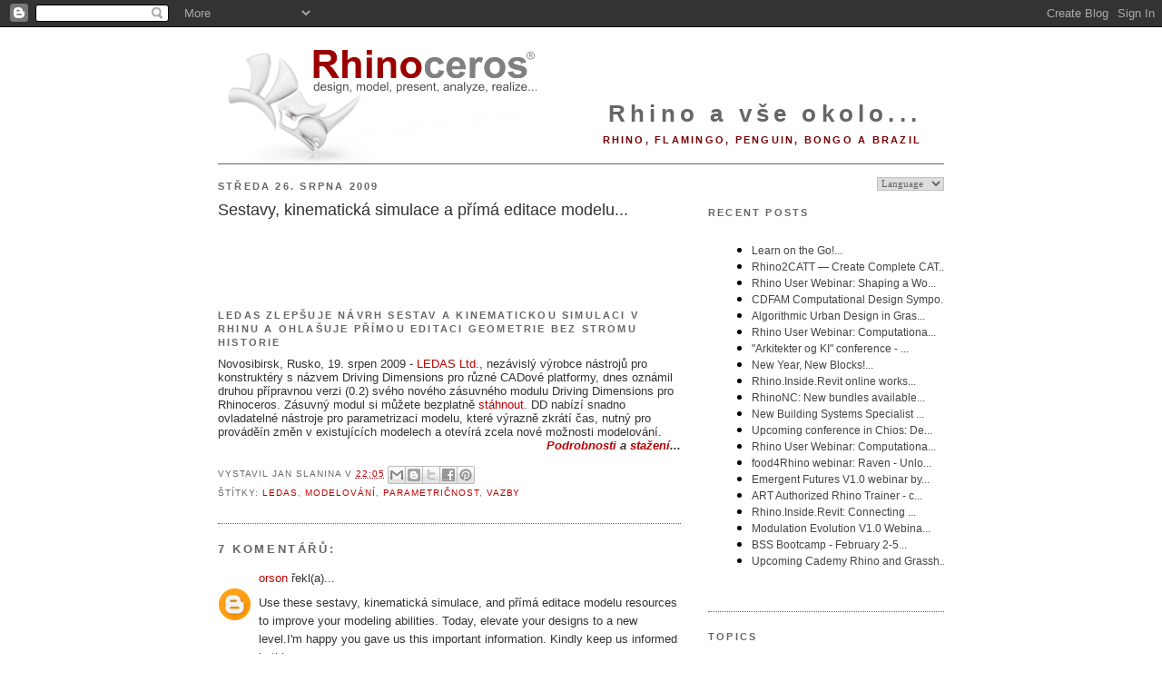

--- FILE ---
content_type: text/html; charset=UTF-8
request_url: https://blog.cz.rhino3d.com/2009/08/sestavy-kinematicka-simulace-prima.html?showComment=1614431384913
body_size: 19629
content:
<!DOCTYPE html>
<html dir='ltr' xmlns='http://www.w3.org/1999/xhtml' xmlns:b='http://www.google.com/2005/gml/b' xmlns:data='http://www.google.com/2005/gml/data' xmlns:expr='http://www.google.com/2005/gml/expr'>
<head>
<link href='https://www.blogger.com/static/v1/widgets/2944754296-widget_css_bundle.css' rel='stylesheet' type='text/css'/>
<meta content='text/html; charset=UTF-8' http-equiv='Content-Type'/>
<meta content='blogger' name='generator'/>
<link href='https://blog.cz.rhino3d.com/favicon.ico' rel='icon' type='image/x-icon'/>
<link href='https://blog.cz.rhino3d.com/2009/08/sestavy-kinematicka-simulace-prima.html' rel='canonical'/>
<link rel="alternate" type="application/atom+xml" title="Rhino a vše okolo... - Atom" href="https://blog.cz.rhino3d.com/feeds/posts/default" />
<link rel="alternate" type="application/rss+xml" title="Rhino a vše okolo... - RSS" href="https://blog.cz.rhino3d.com/feeds/posts/default?alt=rss" />
<link rel="service.post" type="application/atom+xml" title="Rhino a vše okolo... - Atom" href="https://www.blogger.com/feeds/7571975234334200290/posts/default" />

<link rel="alternate" type="application/atom+xml" title="Rhino a vše okolo... - Atom" href="https://blog.cz.rhino3d.com/feeds/2403154570570410947/comments/default" />
<!--Can't find substitution for tag [blog.ieCssRetrofitLinks]-->
<link href='http://drivingdimensions.com/img/table_300a.gif' rel='image_src'/>
<meta content='https://blog.cz.rhino3d.com/2009/08/sestavy-kinematicka-simulace-prima.html' property='og:url'/>
<meta content='Sestavy, kinematická simulace a přímá editace modelu...' property='og:title'/>
<meta content='LEDAS zlepšuje návrh sestav a kinematickou simulaci v Rhinu a ohlašuje přímou editaci geometrie bez stromu historie Novosibirsk, Rusko, 19. ...' property='og:description'/>
<meta content='https://lh3.googleusercontent.com/blogger_img_proxy/AEn0k_t3WAxNeGMa-VlipxWW5kR5eJjIfjsNsUiI7JlgX7b1DDs1N0ZrlbMptjOdv5g7-SQ84pfP4f0dcJHmmwuisFE0ka0DmRbcDV00eeGjardq8QK_=w1200-h630-p-k-no-nu' property='og:image'/>
<title>Rhino a vše okolo...: Sestavy, kinematická simulace a přímá editace modelu...</title>
<meta content='3D, CAM, CAD, Design software, CAE, 3D Software, 3d design, 3D CAD, 3d modeling, NURBS, RhinoCAD' name='keywords'/>
<meta content='3D design software for CAD, CAE, and CAM designers' name='description'/>
<link href='http://www.rhino3d.com/images/rhino.ico' rel='shortcut icon' type='image/x-icon'/>
<style id='page-skin-1' type='text/css'><!--
/*
-----------------------------------------------
Blogger Template Style
Name:     Minima
Designer: Douglas Bowman
URL:      www.stopdesign.com
Date:     26 Feb 2004
Updated by: Blogger Team
----------------------------------------------- */
/* Variable definitions
====================
<Variable name="bgcolor" description="Page Background Color"
type="color" default="#fff">
<Variable name="textcolor" description="Text Color"
type="color" default="#333">
<Variable name="linkcolor" description="Link Color"
type="color" default="#58a">
<Variable name="pagetitlecolor" description="Blog Title Color"
type="color" default="#666">
<Variable name="descriptioncolor" description="Blog Description Color"
type="color" default="#999">
<Variable name="titlecolor" description="Post Title Color"
type="color" default="#c60">
<Variable name="bordercolor" description="Border Color"
type="color" default="#ccc">
<Variable name="sidebarcolor" description="Sidebar Title Color"
type="color" default="#999">
<Variable name="sidebartextcolor" description="Sidebar Text Color"
type="color" default="#666">
<Variable name="visitedlinkcolor" description="Visited Link Color"
type="color" default="#999">
<Variable name="bodyfont" description="Text Font"
type="font" default="normal normal 100% Georgia, Serif">
<Variable name="headerfont" description="Sidebar Title Font"
type="font"
default="normal normal 78% 'Trebuchet MS',Trebuchet,Arial,Verdana,Sans-serif">
<Variable name="pagetitlefont" description="Blog Title Font"
type="font"
default="normal normal 200% Georgia, Serif">
<Variable name="descriptionfont" description="Blog Description Font"
type="font"
default="normal normal 78% 'Trebuchet MS', Trebuchet, Arial, Verdana, Sans-serif">
<Variable name="postfooterfont" description="Post Footer Font"
type="font"
default="normal normal 78% 'Trebuchet MS', Trebuchet, Arial, Verdana, Sans-serif">
<Variable name="startSide" description="Side where text starts in blog language"
type="automatic" default="left">
<Variable name="endSide" description="Side where text ends in blog language"
type="automatic" default="right">
*/
/* Use this with templates/template-twocol.html */
body {
background:#ffffff;
margin:0;
color:#333333;
font:x-small Georgia Serif;
font-size/* */:/**/small;
font-size: /**/small;
text-align: center;
}
a:link {
color:#ba0000;
text-decoration:none;
}
a:visited {
color:#770000;
text-decoration:none;
}
a:hover {
color:#333333;
text-decoration:underline;
}
a img {
border-width:0;
}
/* Header
-----------------------------------------------
*/
#header-wrapper {
width:800px;
margin:0 auto 0px;
border-bottom:1px solid #666666;
}
#header-inner {
background-position: center;
margin-left: auto;
margin-right: auto;
}
#header {
margin: 0px;
border: 0px solid #666666;
text-align: right;
color:#666666;
}
#header h1 {
margin:5px 5px 0;
padding:15px 20px .25em;
line-height:1.2em;
letter-spacing:.2em;
font: normal bold 200% Arial, sans-serif;
}
#header a {
color:#666666;
text-decoration:none;
}
#header a:hover {
color:#666666;
}
#header .description {
margin:0 5px 5px;
padding:0 20px 15px;
text-transform:uppercase;
letter-spacing:.2em;
line-height: 1.4em;
font: normal bold 86% 'Trebuchet MS', Trebuchet, Arial, Verdana, Sans-serif;
color: #770000;
}
#header img {
margin-left: auto;
margin-right: auto;
}
/* Outer-Wrapper
----------------------------------------------- */
#outer-wrapper {
width: 800px;
margin:0 auto;
padding:10px;
text-align:left;
font: normal normal 100% Verdana, sans-serif;
}
#main-wrapper {
width: 510px;
float: left;
word-wrap: break-word; /* fix for long text breaking sidebar float in IE */
overflow: hidden;     /* fix for long non-text content breaking IE sidebar float */
}
#sidebar-wrapper {
width: 260px;
float: right;
word-wrap: break-word; /* fix for long text breaking sidebar float in IE */
overflow: hidden;      /* fix for long non-text content breaking IE sidebar float */
}
/* Headings
----------------------------------------------- */
h2 {
margin:1.5em 0 .75em;
font:normal bold 85% Arial, sans-serif;
line-height: 1.4em;
text-transform:uppercase;
letter-spacing:.2em;
color:#666666;
}
/* Posts
-----------------------------------------------
*/
h2.date-header {
margin:1.5em 0 .5em;
}
.post {
margin:.5em 0 1.5em;
border-bottom:1px dotted #666666;
padding-bottom:1.5em;
}
.post h3 {
margin:.25em 0 0;
padding:0 0 4px;
font-size:140%;
font-weight:normal;
line-height:1.4em;
color:#333333;
}
.post h3 a, .post h3 a:visited, .post h3 strong {
display:block;
text-decoration:none;
color:#333333;
font-weight:normal;
}
.post h3 strong, .post h3 a:hover {
color:#333333;
}
.post p {
margin:0 0 .75em;
}
.post-footer {
margin: .75em 0;
color:#666666;
text-transform:uppercase;
letter-spacing:.1em;
font: normal normal 76% 'Trebuchet MS', Trebuchet, Arial, Verdana, Sans-serif;
line-height: 1.4em;
}
.comment-link {
margin-left:.6em;
}
.jump-link {
text-align: right;
font-weight: bold;
font-style: italic;
}
.post img {
padding:4px;
border:0px solid #666666;
}
.post blockquote {
margin:1em 20px;
}
.post blockquote p {
margin:.75em 0;
}
/* Comments
----------------------------------------------- */
#comments h4 {
margin:1em 0;
font-weight: bold;
line-height: 1.4em;
text-transform:uppercase;
letter-spacing:.2em;
color: #666666;
}
#comments-block {
margin:1em 0 1.5em;
line-height:1.6em;
}
#comments-block .comment-author {
margin:.5em 0;
}
#comments-block .comment-body {
margin:.25em 0 0;
}
#comments-block .comment-footer {
margin:-.25em 0 2em;
line-height: 1.4em;
text-transform:uppercase;
letter-spacing:.1em;
}
#comments-block .comment-body p {
margin:0 0 .75em;
}
.deleted-comment {
font-style:italic;
color:gray;
}
#blog-pager-newer-link {
float: left;
}
#blog-pager-older-link {
float: right;
}
#blog-pager {
text-align: center;
}
.feed-links {
clear: both;
line-height: 2.5em;
}
/* Sidebar Content
----------------------------------------------- */
.sidebar {
color: #666666;
line-height: 1.3em;
}
.sidebar ul {
list-style:none;
margin:0 0 0;
padding:0 0 0;
}
.sidebar li {
margin:0;
padding-top:0;
padding-right:0;
padding-bottom:.25em;
padding-left:15px;
text-indent:-15px;
line-height:1.5em;
}
.sidebar .widget, .main .widget {
border-bottom:1px dotted #666666;
margin:0 0 1.5em;
padding:0 0 1.5em;
}
.main .Blog {
border-bottom-width: 0;
}
/* Profile
----------------------------------------------- */
.profile-img {
float: left;
margin-top: 0;
margin-right: 5px;
margin-bottom: 5px;
margin-left: 0;
padding: 4px;
border: 0px solid #666666;
}
.profile-data {
margin:0;
text-transform:uppercase;
letter-spacing:.1em;
font: normal normal 76% 'Trebuchet MS', Trebuchet, Arial, Verdana, Sans-serif;
color: #666666;
font-weight: bold;
line-height: 1.5em;
}
.profile-datablock {
margin:.5em 0 .5em;
}
.profile-textblock {
margin: 0.5em 0;
line-height: 1.2em;
}
.profile-link {
font: normal normal 76% 'Trebuchet MS', Trebuchet, Arial, Verdana, Sans-serif;
text-transform: uppercase;
letter-spacing: .1em;
}
/* Footer
----------------------------------------------- */
#footer {
width:800px;
clear:both;
margin:0 auto;
padding-top:15px;
line-height: 1.6em;
text-transform:uppercase;
letter-spacing:.1em;
text-align: center;
}
/* Label Cloud Styles
----------------------------------------------- */
#labelCloud {text-align:center;normal normal 100% Verdana, sans-serif;}
#labelCloud .label-cloud li{display:inline;background-image:none !important;padding:0 5px;margin:0;vertical-align:baseline !important;border:0 !important;}
#labelCloud ul{list-style-type:none;margin:0 auto;padding:0;}
#labelCloud a img{border:0;display:inline;margin:0 0 0 3px;padding:0}
#labelCloud a{text-decoration:none}
#labelCloud a:hover{text-decoration:underline}
#labelCloud li a{}
#labelCloud .label-cloud {}
#labelCloud .label-count {padding-left:0.2em;font-size:9px;color:#000}
#labelCloud .label-cloud li:before{content:"" !important}
#header h1 {
padding-top: 65px;
}
--></style>
<script type='text/javascript'>
// Label Cloud User Variables
var cloudMin = 1;
var maxFontSize = 18;
var maxColor = [186,0,0];
var minFontSize = 9;
var minColor = [160,160,160];
var lcShowCount = false;
</script>
<link href='https://www.blogger.com/dyn-css/authorization.css?targetBlogID=7571975234334200290&amp;zx=cfa41cc3-c996-43a7-9be2-0f442621561d' media='none' onload='if(media!=&#39;all&#39;)media=&#39;all&#39;' rel='stylesheet'/><noscript><link href='https://www.blogger.com/dyn-css/authorization.css?targetBlogID=7571975234334200290&amp;zx=cfa41cc3-c996-43a7-9be2-0f442621561d' rel='stylesheet'/></noscript>
<meta name='google-adsense-platform-account' content='ca-host-pub-1556223355139109'/>
<meta name='google-adsense-platform-domain' content='blogspot.com'/>

<!-- data-ad-client=ca-pub-5157660221805228 -->

</head>
<body>
<div class='navbar section' id='navbar'><div class='widget Navbar' data-version='1' id='Navbar1'><script type="text/javascript">
    function setAttributeOnload(object, attribute, val) {
      if(window.addEventListener) {
        window.addEventListener('load',
          function(){ object[attribute] = val; }, false);
      } else {
        window.attachEvent('onload', function(){ object[attribute] = val; });
      }
    }
  </script>
<div id="navbar-iframe-container"></div>
<script type="text/javascript" src="https://apis.google.com/js/platform.js"></script>
<script type="text/javascript">
      gapi.load("gapi.iframes:gapi.iframes.style.bubble", function() {
        if (gapi.iframes && gapi.iframes.getContext) {
          gapi.iframes.getContext().openChild({
              url: 'https://www.blogger.com/navbar/7571975234334200290?po\x3d2403154570570410947\x26origin\x3dhttps://blog.cz.rhino3d.com',
              where: document.getElementById("navbar-iframe-container"),
              id: "navbar-iframe"
          });
        }
      });
    </script><script type="text/javascript">
(function() {
var script = document.createElement('script');
script.type = 'text/javascript';
script.src = '//pagead2.googlesyndication.com/pagead/js/google_top_exp.js';
var head = document.getElementsByTagName('head')[0];
if (head) {
head.appendChild(script);
}})();
</script>
</div></div>
<div id='outer-wrapper'><div id='wrap2'>
<!-- skip links for text browsers -->
<span id='skiplinks' style='display:none;'>
<a href='#main'>skip to main </a> |
      <a href='#sidebar'>skip to sidebar</a>
</span>
<div id='header-wrapper'>
<div class='header section' id='header'><div class='widget Header' data-version='1' id='Header1'>
<div id='header-inner' style='background-image: url("https://blogger.googleusercontent.com/img/b/R29vZ2xl/AVvXsEg-JpQlw0M226TVfbaeLPWHoRWBRek-OgWKIYSndlX0XaT5PxqccjDi-dASWi4Brrrw3YeqQ2vMWCwZBQErlUPaE-B6ggfERrzr8dCovX_S6wKNAEXbYKAyKHnOilQxmKnHvQHmUTv2I_4/s800/Rhinoceros3.png"); background-position: left; width: 800px; min-height: 135px; _height: 135px; background-repeat: no-repeat; '>
<div class='titlewrapper' style='background: transparent'>
<h1 class='title' style='background: transparent; border-width: 0px'>
<a href='https://blog.cz.rhino3d.com/'>
Rhino a vše okolo...
</a>
</h1>
</div>
<div class='descriptionwrapper'>
<p class='description'><span>Rhino, Flamingo, Penguin, Bongo a Brazil</span></p>
</div>
</div>
</div></div>
</div>
<div id='content-wrapper'>
<div id='crosscol-wrapper' style='text-align:center'>
<div class='crosscol no-items section' id='crosscol'></div>
</div>
<div id='main-wrapper'>
<div class='main section' id='main'><div class='widget Blog' data-version='1' id='Blog1'>
<div class='blog-posts hfeed'>

          <div class="date-outer">
        
<h2 class='date-header'><span>středa 26. srpna 2009</span></h2>

          <div class="date-posts">
        
<div class='post-outer'>
<div class='post hentry'>
<a name='2403154570570410947'></a>
<h3 class='post-title entry-title'>
<a href='https://blog.cz.rhino3d.com/2009/08/sestavy-kinematicka-simulace-prima.html'>Sestavy, kinematická simulace a přímá editace modelu...</a>
</h3>
<div class='post-header-line-1'></div>
<div class='post-body entry-content'>
<p><a href="http://drivingdimensions.com/img/table_300a.gif"><img alt="" border="0" src="https://lh3.googleusercontent.com/blogger_img_proxy/AEn0k_t3WAxNeGMa-VlipxWW5kR5eJjIfjsNsUiI7JlgX7b1DDs1N0ZrlbMptjOdv5g7-SQ84pfP4f0dcJHmmwuisFE0ka0DmRbcDV00eeGjardq8QK_=s0-d" style="width: 300px; height: 293px;"></a><br /><br /><br /><br /><br /><h2>LEDAS zlepšuje návrh sestav a kinematickou simulaci v Rhinu a ohlašuje přímou editaci geometrie bez stromu historie<br /></h2>Novosibirsk, Rusko, 19. srpen 2009 - <a href="http://www.ledas.com/">LEDAS Ltd.</a>, nezávislý výrobce nástrojů pro konstruktéry s názvem Driving Dimensions pro různé CADové platformy, dnes oznámil druhou přípravnou verzi (0.2) svého nového zásuvného modulu Driving Dimensions pro Rhinoceros. Zásuvný modul si můžete bezplatně <a href="http://drivingdimensions.com/download">stáhnout</a>. DD nabízí snadno ovladatelné nástroje pro parametrizaci modelu, které výrazně zkrátí čas, nutný pro prováděín změn v existujících modelech a otevírá zcela nové možnosti modelování.<br /><div align="right"><em><strong><a href="http://drivingdimensions.com/news.php?num=11">Podrobnosti</a> a <a href="http://drivingdimensions.com/download/">stažení</a>...</strong></em></div>
</p>
<div style='clear: both;'></div>
</div>
<div class='post-footer'>
<div class='post-footer-line post-footer-line-1'><span class='post-author vcard'>
Vystavil
<span class='fn'>Jan Slanina</span>
</span>
<span class='post-timestamp'>
v
<a class='timestamp-link' href='https://blog.cz.rhino3d.com/2009/08/sestavy-kinematicka-simulace-prima.html' rel='bookmark' title='permanent link'><abbr class='published' title='2009-08-26T22:05:00-07:00'>22:05</abbr></a>
</span>
<span class='post-comment-link'>
</span>
<span class='post-icons'>
<span class='item-control blog-admin pid-752294855'>
<a href='https://www.blogger.com/post-edit.g?blogID=7571975234334200290&postID=2403154570570410947&from=pencil' title='Upravit příspěvek'>
<img alt='' class='icon-action' height='18' src='https://resources.blogblog.com/img/icon18_edit_allbkg.gif' width='18'/>
</a>
</span>
</span>
<div class='post-share-buttons'>
<a class='goog-inline-block share-button sb-email' href='https://www.blogger.com/share-post.g?blogID=7571975234334200290&postID=2403154570570410947&target=email' target='_blank' title='Odeslat e-mailem'><span class='share-button-link-text'>Odeslat e-mailem</span></a><a class='goog-inline-block share-button sb-blog' href='https://www.blogger.com/share-post.g?blogID=7571975234334200290&postID=2403154570570410947&target=blog' onclick='window.open(this.href, "_blank", "height=270,width=475"); return false;' target='_blank' title='BlogThis!'><span class='share-button-link-text'>BlogThis!</span></a><a class='goog-inline-block share-button sb-twitter' href='https://www.blogger.com/share-post.g?blogID=7571975234334200290&postID=2403154570570410947&target=twitter' target='_blank' title='Sdílet na X'><span class='share-button-link-text'>Sdílet na X</span></a><a class='goog-inline-block share-button sb-facebook' href='https://www.blogger.com/share-post.g?blogID=7571975234334200290&postID=2403154570570410947&target=facebook' onclick='window.open(this.href, "_blank", "height=430,width=640"); return false;' target='_blank' title='Sdílet ve službě Facebook'><span class='share-button-link-text'>Sdílet ve službě Facebook</span></a><a class='goog-inline-block share-button sb-pinterest' href='https://www.blogger.com/share-post.g?blogID=7571975234334200290&postID=2403154570570410947&target=pinterest' target='_blank' title='Sdílet na Pinterestu'><span class='share-button-link-text'>Sdílet na Pinterestu</span></a>
</div>
</div>
<div class='post-footer-line post-footer-line-2'><span class='post-labels'>
Štítky:
<a href='https://blog.cz.rhino3d.com/search/label/Ledas' rel='tag'>Ledas</a>,
<a href='https://blog.cz.rhino3d.com/search/label/modelov%C3%A1n%C3%AD' rel='tag'>modelování</a>,
<a href='https://blog.cz.rhino3d.com/search/label/parametri%C4%8Dnost' rel='tag'>parametričnost</a>,
<a href='https://blog.cz.rhino3d.com/search/label/vazby' rel='tag'>vazby</a>
</span>
</div>
<div class='post-footer-line post-footer-line-3'></div><span class='reaction-buttons'>
</span>
</div>
</div>
<div class='comments' id='comments'>
<a name='comments'></a>
<h4>7 komentářů:</h4>
<div id='Blog1_comments-block-wrapper'>
<dl class='avatar-comment-indent' id='comments-block'>
<dt class='comment-author ' id='c6036466964061235076'>
<a name='c6036466964061235076'></a>
<div class="avatar-image-container avatar-stock"><span dir="ltr"><a href="https://www.blogger.com/profile/02865900889589156121" target="" rel="nofollow" onclick="" class="avatar-hovercard" id="av-6036466964061235076-02865900889589156121"><img src="//www.blogger.com/img/blogger_logo_round_35.png" width="35" height="35" alt="" title="orson">

</a></span></div>
<a href='https://www.blogger.com/profile/02865900889589156121' rel='nofollow'>orson</a>
řekl(a)...
</dt>
<dd class='comment-body' id='Blog1_cmt-6036466964061235076'>
<p>
Use these sestavy, kinematická simulace, and přímá editace modelu resources to improve your modeling abilities. Today, elevate your designs to a new level.I&#39;m happy you gave us this important information. Kindly keep us informed in this manner.<br /><a href="https://fairfaxduilawyerva.com/second-dui-in-fairfax/" rel="nofollow">2nd dui in Fairfax</a>
</p>
</dd>
<dd class='comment-footer'>
<span class='comment-timestamp'>
<a href='https://blog.cz.rhino3d.com/2009/08/sestavy-kinematicka-simulace-prima.html?showComment=1717654888267#c6036466964061235076' title='comment permalink'>
5. června 2024 v 23:21
</a>
<span class='item-control blog-admin pid-700279725'>
<a class='comment-delete' href='https://www.blogger.com/comment/delete/7571975234334200290/6036466964061235076' title='Smazat komentář'>
<img src='https://resources.blogblog.com/img/icon_delete13.gif'/>
</a>
</span>
</span>
</dd>
<dt class='comment-author ' id='c9097322260261728093'>
<a name='c9097322260261728093'></a>
<div class="avatar-image-container avatar-stock"><span dir="ltr"><a href="https://www.blogger.com/profile/13311779441326238382" target="" rel="nofollow" onclick="" class="avatar-hovercard" id="av-9097322260261728093-13311779441326238382"><img src="//www.blogger.com/img/blogger_logo_round_35.png" width="35" height="35" alt="" title="Divya">

</a></span></div>
<a href='https://www.blogger.com/profile/13311779441326238382' rel='nofollow'>Divya</a>
řekl(a)...
</dt>
<dd class='comment-body' id='Blog1_cmt-9097322260261728093'>
<p>
<a href="https://crewchennai.in/6-best-hiit-exercises-for-every-fitness-level/" rel="nofollow">hiit training exercises</a> - This post was an absolute game-changer for me! Thank you for sharing your knowledge and perspective.<br />
</p>
</dd>
<dd class='comment-footer'>
<span class='comment-timestamp'>
<a href='https://blog.cz.rhino3d.com/2009/08/sestavy-kinematicka-simulace-prima.html?showComment=1735049697822#c9097322260261728093' title='comment permalink'>
24. prosince 2024 v 6:14
</a>
<span class='item-control blog-admin pid-1597342315'>
<a class='comment-delete' href='https://www.blogger.com/comment/delete/7571975234334200290/9097322260261728093' title='Smazat komentář'>
<img src='https://resources.blogblog.com/img/icon_delete13.gif'/>
</a>
</span>
</span>
</dd>
<dt class='comment-author ' id='c8959596410496608259'>
<a name='c8959596410496608259'></a>
<div class="avatar-image-container avatar-stock"><span dir="ltr"><a href="https://www.blogger.com/profile/16702592962176462929" target="" rel="nofollow" onclick="" class="avatar-hovercard" id="av-8959596410496608259-16702592962176462929"><img src="//www.blogger.com/img/blogger_logo_round_35.png" width="35" height="35" alt="" title="adam smith">

</a></span></div>
<a href='https://www.blogger.com/profile/16702592962176462929' rel='nofollow'>adam smith</a>
řekl(a)...
</dt>
<dd class='comment-body' id='Blog1_cmt-8959596410496608259'>
<p>
How can i download ess file from this <a href="https://www.ess-utumishi.co.tz/" rel="nofollow">https://www.ess-utumishi.co.tz/</a> link.
</p>
</dd>
<dd class='comment-footer'>
<span class='comment-timestamp'>
<a href='https://blog.cz.rhino3d.com/2009/08/sestavy-kinematicka-simulace-prima.html?showComment=1736623444392#c8959596410496608259' title='comment permalink'>
11. ledna 2025 v 11:24
</a>
<span class='item-control blog-admin pid-825755200'>
<a class='comment-delete' href='https://www.blogger.com/comment/delete/7571975234334200290/8959596410496608259' title='Smazat komentář'>
<img src='https://resources.blogblog.com/img/icon_delete13.gif'/>
</a>
</span>
</span>
</dd>
<dt class='comment-author ' id='c8769554610601859343'>
<a name='c8769554610601859343'></a>
<div class="avatar-image-container avatar-stock"><span dir="ltr"><a href="https://www.blogger.com/profile/05622095609506897751" target="" rel="nofollow" onclick="" class="avatar-hovercard" id="av-8769554610601859343-05622095609506897751"><img src="//www.blogger.com/img/blogger_logo_round_35.png" width="35" height="35" alt="" title="harish">

</a></span></div>
<a href='https://www.blogger.com/profile/05622095609506897751' rel='nofollow'>harish</a>
řekl(a)...
</dt>
<dd class='comment-body' id='Blog1_cmt-8769554610601859343'>
<p>
<a href="http://srimurugantravel.com/" rel="nofollow">travel agent Coimbatore</a> I wanted to take a moment to express my appreciation for your blog post. It was beautifully written and packed with thoughtful insights that truly resonated with me. Your words left a lasting impression, and I found them both inspiring and incredibly helpful.
</p>
</dd>
<dd class='comment-footer'>
<span class='comment-timestamp'>
<a href='https://blog.cz.rhino3d.com/2009/08/sestavy-kinematicka-simulace-prima.html?showComment=1737729830615#c8769554610601859343' title='comment permalink'>
24. ledna 2025 v 6:43
</a>
<span class='item-control blog-admin pid-1209134560'>
<a class='comment-delete' href='https://www.blogger.com/comment/delete/7571975234334200290/8769554610601859343' title='Smazat komentář'>
<img src='https://resources.blogblog.com/img/icon_delete13.gif'/>
</a>
</span>
</span>
</dd>
<dt class='comment-author ' id='c6405169010150757876'>
<a name='c6405169010150757876'></a>
<div class="avatar-image-container avatar-stock"><span dir="ltr"><a href="https://www.blogger.com/profile/08888426711041320558" target="" rel="nofollow" onclick="" class="avatar-hovercard" id="av-6405169010150757876-08888426711041320558"><img src="//www.blogger.com/img/blogger_logo_round_35.png" width="35" height="35" alt="" title="Millebobby">

</a></span></div>
<a href='https://www.blogger.com/profile/08888426711041320558' rel='nofollow'>Millebobby</a>
řekl(a)...
</dt>
<dd class='comment-body' id='Blog1_cmt-6405169010150757876'>
<p>
Kinematic simulation assemblies involve using specific software to simulate motion and analyze mechanical behavior in engineering or robotics. They help visualize and test movement without physical prototypes, understanding forces and constraints <a href="https://srislaw.com/how-much-is-a-careless-driving-ticket-in-new-jersey/" rel="nofollow">New Jersey Careless Driving Statute</a>.
</p>
</dd>
<dd class='comment-footer'>
<span class='comment-timestamp'>
<a href='https://blog.cz.rhino3d.com/2009/08/sestavy-kinematicka-simulace-prima.html?showComment=1737825079952#c6405169010150757876' title='comment permalink'>
25. ledna 2025 v 9:11
</a>
<span class='item-control blog-admin pid-1539920900'>
<a class='comment-delete' href='https://www.blogger.com/comment/delete/7571975234334200290/6405169010150757876' title='Smazat komentář'>
<img src='https://resources.blogblog.com/img/icon_delete13.gif'/>
</a>
</span>
</span>
</dd>
<dt class='comment-author ' id='c6441834848315589445'>
<a name='c6441834848315589445'></a>
<div class="avatar-image-container avatar-stock"><span dir="ltr"><a href="https://www.blogger.com/profile/09483766334177618016" target="" rel="nofollow" onclick="" class="avatar-hovercard" id="av-6441834848315589445-09483766334177618016"><img src="//www.blogger.com/img/blogger_logo_round_35.png" width="35" height="35" alt="" title="Nirvana Malaysia">

</a></span></div>
<a href='https://www.blogger.com/profile/09483766334177618016' rel='nofollow'>Nirvana Malaysia</a>
řekl(a)...
</dt>
<dd class='comment-body' id='Blog1_cmt-6441834848315589445'>
<p>
Thanks for sharing.<br /><a href="https://landguardgarden.com/" rel="nofollow">metal garden beds</a>
</p>
</dd>
<dd class='comment-footer'>
<span class='comment-timestamp'>
<a href='https://blog.cz.rhino3d.com/2009/08/sestavy-kinematicka-simulace-prima.html?showComment=1748348551770#c6441834848315589445' title='comment permalink'>
27. května 2025 v 5:22
</a>
<span class='item-control blog-admin pid-902562376'>
<a class='comment-delete' href='https://www.blogger.com/comment/delete/7571975234334200290/6441834848315589445' title='Smazat komentář'>
<img src='https://resources.blogblog.com/img/icon_delete13.gif'/>
</a>
</span>
</span>
</dd>
<dt class='comment-author ' id='c2915444989498011730'>
<a name='c2915444989498011730'></a>
<div class="avatar-image-container avatar-stock"><span dir="ltr"><a href="https://www.blogger.com/profile/02795594034058653964" target="" rel="nofollow" onclick="" class="avatar-hovercard" id="av-2915444989498011730-02795594034058653964"><img src="//www.blogger.com/img/blogger_logo_round_35.png" width="35" height="35" alt="" title="Hidayat">

</a></span></div>
<a href='https://www.blogger.com/profile/02795594034058653964' rel='nofollow'>Hidayat</a>
řekl(a)...
</dt>
<dd class='comment-body' id='Blog1_cmt-2915444989498011730'>
<p>
ZT777 offers exciting online gameplay with fast loading and smooth response. The platform is built for performance and stability. Secure features protect user activity. <a href="https://zt777.food/" rel="nofollow">https://zt777.food/<a rel="nofollow">
</p>
</dd>
<dd class='comment-footer'>
<span class='comment-timestamp'>
<a href='https://blog.cz.rhino3d.com/2009/08/sestavy-kinematicka-simulace-prima.html?showComment=1766432983156#c2915444989498011730' title='comment permalink'>
22. prosince 2025 v 11:49
</a>
<span class='item-control blog-admin pid-747180570'>
<a class='comment-delete' href='https://www.blogger.com/comment/delete/7571975234334200290/2915444989498011730' title='Smazat komentář'>
<img src='https://resources.blogblog.com/img/icon_delete13.gif'/>
</a>
</span>
</span>
</dd>
</dl>
</div>
<p class='comment-footer'>
<a href='https://www.blogger.com/comment/fullpage/post/7571975234334200290/2403154570570410947' onclick=''>Okomentovat</a>
</p>
</div>
</div>

        </div></div>
      
</div>
<div class='blog-pager' id='blog-pager'>
<span id='blog-pager-newer-link'>
<a class='blog-pager-newer-link' href='https://blog.cz.rhino3d.com/2009/08/oomy-fun.html' id='Blog1_blog-pager-newer-link' title='Novější příspěvek'>Novější příspěvek</a>
</span>
<span id='blog-pager-older-link'>
<a class='blog-pager-older-link' href='https://blog.cz.rhino3d.com/2009/08/linceovr-pro-rhino-nova-verze.html' id='Blog1_blog-pager-older-link' title='Starší příspěvek'>Starší příspěvek</a>
</span>
<a class='home-link' href='https://blog.cz.rhino3d.com/'>Domovská stránka</a>
</div>
<div class='clear'></div>
<div class='post-feeds'>
<div class='feed-links'>
Přihlásit se k odběru:
<a class='feed-link' href='https://blog.cz.rhino3d.com/feeds/2403154570570410947/comments/default' target='_blank' type='application/atom+xml'>Komentáře k příspěvku (Atom)</a>
</div>
</div>
</div></div>
</div>
<div id='sidebar-wrapper'>
<div class='sidebar section' id='sidebar'><div class='widget HTML' data-version='1' id='HTML4'>
<div class='widget-content'>
<script language="JavaScript">
<!--                            
function goSelectLanguage(){
    if (document.selectlanguage.category.options[document.selectlanguage.category.selectedIndex].value == "")
            return;
        else {
        var URL = document.selectlanguage.category.options[document.selectlanguage.category.selectedIndex].value;
      location.href = URL;
    }
}
//--></script>
<form name="selectlanguage">
<div align="RIGHT">
<p align="RIGHT">
<select onchange="goSelectLanguage();" style="font: 8pt Verdana;color:#666666;border:1px solid #C0C0C0;" name="category" size="1">
<option value="https://blog.rhino3d.com"/>Language
<option value="http://blog.fr.rhino3d.com" title="French"/>Français
<option value="https://blog.rhino3d.com" title="English"/>English
<option value="https://blog.cz.rhino3d.com" title="Czech"/>&#268;esky
<option value="https://blog.de.rhino3d.com" title="German"/>Deutsch
<option value="https://blog.es.rhino3d.com" title="Spanish"/>Español
<option value="https://blog.it.rhino3d.com" title="Italian"/>Italiano
<option value="http://blog.jp.rhino3d.com" title="Japanese"/>&#26085;&#26412;&#35486;
<option value="https://blog.cn.rhino3d.com" title="Chinese Simplified"/>&#20013;&#25991;(&#31616;&#20307;)
<option value="https://blog.tw.rhino3d.com" title="Chinese Traditional"/>&#20013;&#25991;(&#32321;&#39636;)
<option value="https://blog.kr.rhino3d.com" title="Korean"/>&#54620;&#44397;&#50612;
</select>
</p></div></form>
<h2 class="title">Recent Posts</h2>
<iframe frameborder="0" style="width:260pt;height:300pt;" src="https://www.rhino3d.com/feeds/blog" name="rhino_news"></iframe>
</div>
<div class='clear'></div>
</div><div class='widget Label' data-version='1' id='Label1'>
<h2>Topics</h2>
<div class='widget-content'>
<div id='labelCloud'></div>
<script type='text/javascript'>

// Don't change anything past this point -----------------
// Cloud function s() ripped from del.icio.us
function s(a,b,i,x){
      if(a>b){
          var m=(a-b)/Math.log(x),v=a-Math.floor(Math.log(i)*m)
             }
      else{
          var m=(b-a)/Math.log(x),v=Math.floor(Math.log(i)*m+a)
          }
      return v
   }


var c=[];
var labelCount = new Array();  
var ts = new Object;

var theName = ".NET";
ts[theName] = 1;

var theName = "3D Akademie";
ts[theName] = 1;

var theName = "3D ovladače";
ts[theName] = 1;

var theName = "3D PDF";
ts[theName] = 3;

var theName = "3D tisk";
ts[theName] = 1;

var theName = "64 bitů";
ts[theName] = 3;

var theName = "AEC";
ts[theName] = 16;

var theName = "akce";
ts[theName] = 1;

var theName = "Alias";
ts[theName] = 1;

var theName = "analýza";
ts[theName] = 16;

var theName = "animace";
ts[theName] = 11;

var theName = "Arduino";
ts[theName] = 1;

var theName = "ArchiCad";
ts[theName] = 1;

var theName = "architektura";
ts[theName] = 189;

var theName = "Autodesk";
ts[theName] = 1;

var theName = "automobily";
ts[theName] = 9;

var theName = "automotive";
ts[theName] = 1;

var theName = "BIM";
ts[theName] = 9;

var theName = "blog";
ts[theName] = 7;

var theName = "Bongo";
ts[theName] = 12;

var theName = "Brazil";
ts[theName] = 32;

var theName = "C#";
ts[theName] = 1;

var theName = "CAD";
ts[theName] = 5;

var theName = "CAD převodníky";
ts[theName] = 1;

var theName = "CAE";
ts[theName] = 3;

var theName = "CAM";
ts[theName] = 22;

var theName = "CAM RhinoCAM";
ts[theName] = 4;

var theName = "CATIA";
ts[theName] = 2;

var theName = "Class A";
ts[theName] = 3;

var theName = "Clayoo";
ts[theName] = 2;

var theName = "CNC";
ts[theName] = 1;

var theName = "Curve Piping";
ts[theName] = 1;

var theName = "článek";
ts[theName] = 1;

var theName = "Datakit";
ts[theName] = 1;

var theName = "David Rutten";
ts[theName] = 7;

var theName = "digitální výroba";
ts[theName] = 30;

var theName = "DIMENSIO";
ts[theName] = 1;

var theName = "EvoluteTools";
ts[theName] = 3;

var theName = "Excel";
ts[theName] = 1;

var theName = "explicitní historie";
ts[theName] = 1;

var theName = "export";
ts[theName] = 12;

var theName = "FabLab";
ts[theName] = 4;

var theName = "FEA";
ts[theName] = 8;

var theName = "FEM";
ts[theName] = 2;

var theName = "film";
ts[theName] = 2;

var theName = "Flamingo";
ts[theName] = 12;

var theName = "Flamingo 2.0";
ts[theName] = 6;

var theName = "food4Rhino";
ts[theName] = 3;

var theName = "fotogrammetrie";
ts[theName] = 4;

var theName = "frézování";
ts[theName] = 2;

var theName = "Fryrender";
ts[theName] = 7;

var theName = "fyzika";
ts[theName] = 1;

var theName = "Galapagos";
ts[theName] = 2;

var theName = "generativní algoritmy";
ts[theName] = 1;

var theName = "geometrie";
ts[theName] = 14;

var theName = "GIS";
ts[theName] = 1;

var theName = "Grasshoper";
ts[theName] = 1;

var theName = "Grasshopper";
ts[theName] = 120;

var theName = "hardware";
ts[theName] = 2;

var theName = "HDRI";
ts[theName] = 2;

var theName = "hračky";
ts[theName] = 1;

var theName = "import";
ts[theName] = 13;

var theName = "Intact.Simulation";
ts[theName] = 1;

var theName = "Inventor";
ts[theName] = 3;

var theName = "ipad";
ts[theName] = 1;

var theName = "iphone";
ts[theName] = 1;

var theName = "ipod";
ts[theName] = 1;

var theName = "iRhino 3D";
ts[theName] = 2;

var theName = "keyshot";
ts[theName] = 2;

var theName = "knihovna bloků";
ts[theName] = 1;

var theName = "knihy";
ts[theName] = 14;

var theName = "konstrukce";
ts[theName] = 5;

var theName = "krajina";
ts[theName] = 3;

var theName = "Labs";
ts[theName] = 1;

var theName = "Lands Design";
ts[theName] = 1;

var theName = "Ledas";
ts[theName] = 8;

var theName = "letadla";
ts[theName] = 2;

var theName = "Lobster";
ts[theName] = 1;

var theName = "lodě";
ts[theName] = 17;

var theName = "lokalizace";
ts[theName] = 1;

var theName = "Mac OS X";
ts[theName] = 22;

var theName = "madCAM";
ts[theName] = 2;

var theName = "magazín";
ts[theName] = 1;

var theName = "MKP";
ts[theName] = 5;

var theName = "modelování";
ts[theName] = 19;

var theName = "modely";
ts[theName] = 4;

var theName = "mraky bodů";
ts[theName] = 1;

var theName = "nábytek";
ts[theName] = 9;

var theName = "nástroje";
ts[theName] = 2;

var theName = "návody";
ts[theName] = 63;

var theName = "Neon";
ts[theName] = 1;

var theName = "novinky";
ts[theName] = 1;

var theName = "nXt";
ts[theName] = 7;

var theName = "obalit";
ts[theName] = 1;

var theName = "obrábění";
ts[theName] = 8;

var theName = "obuvnictví";
ts[theName] = 3;

var theName = "organické modelování";
ts[theName] = 8;

var theName = "OS X";
ts[theName] = 2;

var theName = "paneling tools";
ts[theName] = 16;

var theName = "Paracloud";
ts[theName] = 2;

var theName = "parametričnost";
ts[theName] = 10;

var theName = "Penguin 2.0";
ts[theName] = 1;

var theName = "pluginy";
ts[theName] = 39;

var theName = "podpora";
ts[theName] = 2;

var theName = "Pointools";
ts[theName] = 3;

var theName = "práce";
ts[theName] = 3;

var theName = "Pro/E";
ts[theName] = 2;

var theName = "produktový design";
ts[theName] = 1;

var theName = "programování";
ts[theName] = 2;

var theName = "průmyslový design";
ts[theName] = 17;

var theName = "příběhy uživatelů";
ts[theName] = 74;

var theName = "Python";
ts[theName] = 4;

var theName = "rapid prototyping";
ts[theName] = 15;

var theName = "recenze";
ts[theName] = 2;

var theName = "renderování";
ts[theName] = 77;

var theName = "reverse engineering";
ts[theName] = 24;

var theName = "Revit";
ts[theName] = 1;

var theName = "Rhino";
ts[theName] = 2;

var theName = "Rhino 4.0";
ts[theName] = 65;

var theName = "Rhino 5.0";
ts[theName] = 21;

var theName = "Rhino Labs";
ts[theName] = 25;

var theName = "Rhino8";
ts[theName] = 1;

var theName = "RhinoAir";
ts[theName] = 2;

var theName = "RhinoAssembly";
ts[theName] = 2;

var theName = "RhinoBIM";
ts[theName] = 5;

var theName = "RhinoCAM";
ts[theName] = 11;

var theName = "Rhinoceros";
ts[theName] = 1;

var theName = "RhinoCity";
ts[theName] = 1;

var theName = "RhinoDirect";
ts[theName] = 2;

var theName = "RhinoGold";
ts[theName] = 2;

var theName = "RhinoJewel";
ts[theName] = 1;

var theName = "RhinoMembrane";
ts[theName] = 3;

var theName = "RhinoNest";
ts[theName] = 6;

var theName = "RhinoParametrics";
ts[theName] = 5;

var theName = "Rhinophoto";
ts[theName] = 7;

var theName = "RhinoPiping";
ts[theName] = 1;

var theName = "RhinoScript";
ts[theName] = 49;

var theName = "RhinoTerrain";
ts[theName] = 5;

var theName = "Rhinozine";
ts[theName] = 3;

var theName = "robot";
ts[theName] = 4;

var theName = "Savanna3D";
ts[theName] = 1;

var theName = "Section Tools";
ts[theName] = 2;

var theName = "servisní balíček";
ts[theName] = 28;

var theName = "setkání";
ts[theName] = 43;

var theName = "ShrinkWrap";
ts[theName] = 1;

var theName = "simulace";
ts[theName] = 1;

var theName = "sítě";
ts[theName] = 1;

var theName = "skenování";
ts[theName] = 3;

var theName = "skriptování";
ts[theName] = 22;

var theName = "sleva";
ts[theName] = 1;

var theName = "Snow Leopard";
ts[theName] = 1;

var theName = "SnS";
ts[theName] = 5;

var theName = "SOFiSTiK";
ts[theName] = 1;

var theName = "sochařství";
ts[theName] = 7;

var theName = "Solidworks";
ts[theName] = 2;

var theName = "soutěž";
ts[theName] = 5;

var theName = "SpaceClaim";
ts[theName] = 1;

var theName = "stavebnictví";
ts[theName] = 7;

var theName = "STEP";
ts[theName] = 1;

var theName = "strojírenství";
ts[theName] = 9;

var theName = "studenti";
ts[theName] = 18;

var theName = "SubD";
ts[theName] = 1;

var theName = "subdivision";
ts[theName] = 2;

var theName = "školení";
ts[theName] = 27;

var theName = "školství";
ts[theName] = 12;

var theName = "šperky";
ts[theName] = 20;

var theName = "T-Splines";
ts[theName] = 23;

var theName = "technické tipy";
ts[theName] = 1;

var theName = "terén";
ts[theName] = 2;

var theName = "textury";
ts[theName] = 1;

var theName = "TheaRender";
ts[theName] = 1;

var theName = "tisk";
ts[theName] = 1;

var theName = "TRmesh";
ts[theName] = 1;

var theName = "V-Ray";
ts[theName] = 11;

var theName = "vazby";
ts[theName] = 4;

var theName = "veletrh";
ts[theName] = 3;

var theName = "video";
ts[theName] = 12;

var theName = "Viktor";
ts[theName] = 1;

var theName = "VisualARQ";
ts[theName] = 13;

var theName = "vizualizace";
ts[theName] = 28;

var theName = "VSR";
ts[theName] = 3;

var theName = "vývojář";
ts[theName] = 1;

var theName = "web";
ts[theName] = 1;

var theName = "webinář";
ts[theName] = 2;

var theName = "wiki";
ts[theName] = 2;

var theName = "WIP";
ts[theName] = 3;

var theName = "workshop";
ts[theName] = 33;

var theName = "zaměstnání";
ts[theName] = 2;

var theName = "Zoo";
ts[theName] = 4;

var theName = "zubařství";
ts[theName] = 1;


for (t in ts){
     if (!labelCount[ts[t]]){
           labelCount[ts[t]] = new Array(ts[t])
           }
        }
var ta=cloudMin-1;
tz = labelCount.length - cloudMin;
lc2 = document.getElementById('labelCloud');
ul = document.createElement('ul');
ul.className = 'label-cloud';
for(var t in ts){
    if(ts[t] < cloudMin){
       continue;
       }
    for (var i=0;3 > i;i++) {
             c[i]=s(minColor[i],maxColor[i],ts[t]-ta,tz)
              }      
         var fs = s(minFontSize,maxFontSize,ts[t]-ta,tz);
         li = document.createElement('li');
         li.style.fontSize = fs+'px';
         li.style.lineHeight = '1';
         a = document.createElement('a');
         a.title = ts[t]+' Posts in '+t;
         a.style.color = 'rgb('+c[0]+','+c[1]+','+c[2]+')';
         a.href = '/search/label/'+encodeURIComponent(t);
         if (lcShowCount){
             span = document.createElement('span');
             span.innerHTML = '('+ts[t]+') ';
             span.className = 'label-count';
             a.appendChild(document.createTextNode(t));
             li.appendChild(a);
             li.appendChild(span);
             }
          else {
             a.appendChild(document.createTextNode(t));
             li.appendChild(a);
             }
         ul.appendChild(li);
         abnk = document.createTextNode(' ');
         ul.appendChild(abnk);
    }
  lc2.appendChild(ul);    
</script>
<noscript>
<ul>
<li>
<a href='https://blog.cz.rhino3d.com/search/label/.NET'>.NET</a>

        (1)
      </li>
<li>
<a href='https://blog.cz.rhino3d.com/search/label/3D%20Akademie'>3D Akademie</a>

        (1)
      </li>
<li>
<a href='https://blog.cz.rhino3d.com/search/label/3D%20ovlada%C4%8De'>3D ovladače</a>

        (1)
      </li>
<li>
<a href='https://blog.cz.rhino3d.com/search/label/3D%20PDF'>3D PDF</a>

        (3)
      </li>
<li>
<a href='https://blog.cz.rhino3d.com/search/label/3D%20tisk'>3D tisk</a>

        (1)
      </li>
<li>
<a href='https://blog.cz.rhino3d.com/search/label/64%20bit%C5%AF'>64 bitů</a>

        (3)
      </li>
<li>
<a href='https://blog.cz.rhino3d.com/search/label/AEC'>AEC</a>

        (16)
      </li>
<li>
<a href='https://blog.cz.rhino3d.com/search/label/akce'>akce</a>

        (1)
      </li>
<li>
<a href='https://blog.cz.rhino3d.com/search/label/Alias'>Alias</a>

        (1)
      </li>
<li>
<a href='https://blog.cz.rhino3d.com/search/label/anal%C3%BDza'>analýza</a>

        (16)
      </li>
<li>
<a href='https://blog.cz.rhino3d.com/search/label/animace'>animace</a>

        (11)
      </li>
<li>
<a href='https://blog.cz.rhino3d.com/search/label/Arduino'>Arduino</a>

        (1)
      </li>
<li>
<a href='https://blog.cz.rhino3d.com/search/label/ArchiCad'>ArchiCad</a>

        (1)
      </li>
<li>
<a href='https://blog.cz.rhino3d.com/search/label/architektura'>architektura</a>

        (189)
      </li>
<li>
<a href='https://blog.cz.rhino3d.com/search/label/Autodesk'>Autodesk</a>

        (1)
      </li>
<li>
<a href='https://blog.cz.rhino3d.com/search/label/automobily'>automobily</a>

        (9)
      </li>
<li>
<a href='https://blog.cz.rhino3d.com/search/label/automotive'>automotive</a>

        (1)
      </li>
<li>
<a href='https://blog.cz.rhino3d.com/search/label/BIM'>BIM</a>

        (9)
      </li>
<li>
<a href='https://blog.cz.rhino3d.com/search/label/blog'>blog</a>

        (7)
      </li>
<li>
<a href='https://blog.cz.rhino3d.com/search/label/Bongo'>Bongo</a>

        (12)
      </li>
<li>
<a href='https://blog.cz.rhino3d.com/search/label/Brazil'>Brazil</a>

        (32)
      </li>
<li>
<a href='https://blog.cz.rhino3d.com/search/label/C%23'>C#</a>

        (1)
      </li>
<li>
<a href='https://blog.cz.rhino3d.com/search/label/CAD'>CAD</a>

        (5)
      </li>
<li>
<a href='https://blog.cz.rhino3d.com/search/label/CAD%20p%C5%99evodn%C3%ADky'>CAD převodníky</a>

        (1)
      </li>
<li>
<a href='https://blog.cz.rhino3d.com/search/label/CAE'>CAE</a>

        (3)
      </li>
<li>
<a href='https://blog.cz.rhino3d.com/search/label/CAM'>CAM</a>

        (22)
      </li>
<li>
<a href='https://blog.cz.rhino3d.com/search/label/CAM%20RhinoCAM'>CAM RhinoCAM</a>

        (4)
      </li>
<li>
<a href='https://blog.cz.rhino3d.com/search/label/CATIA'>CATIA</a>

        (2)
      </li>
<li>
<a href='https://blog.cz.rhino3d.com/search/label/Class%20A'>Class A</a>

        (3)
      </li>
<li>
<a href='https://blog.cz.rhino3d.com/search/label/Clayoo'>Clayoo</a>

        (2)
      </li>
<li>
<a href='https://blog.cz.rhino3d.com/search/label/CNC'>CNC</a>

        (1)
      </li>
<li>
<a href='https://blog.cz.rhino3d.com/search/label/Curve%20Piping'>Curve Piping</a>

        (1)
      </li>
<li>
<a href='https://blog.cz.rhino3d.com/search/label/%C4%8Dl%C3%A1nek'>článek</a>

        (1)
      </li>
<li>
<a href='https://blog.cz.rhino3d.com/search/label/Datakit'>Datakit</a>

        (1)
      </li>
<li>
<a href='https://blog.cz.rhino3d.com/search/label/David%20Rutten'>David Rutten</a>

        (7)
      </li>
<li>
<a href='https://blog.cz.rhino3d.com/search/label/digit%C3%A1ln%C3%AD%20v%C3%BDroba'>digitální výroba</a>

        (30)
      </li>
<li>
<a href='https://blog.cz.rhino3d.com/search/label/DIMENSIO'>DIMENSIO</a>

        (1)
      </li>
<li>
<a href='https://blog.cz.rhino3d.com/search/label/EvoluteTools'>EvoluteTools</a>

        (3)
      </li>
<li>
<a href='https://blog.cz.rhino3d.com/search/label/Excel'>Excel</a>

        (1)
      </li>
<li>
<a href='https://blog.cz.rhino3d.com/search/label/explicitn%C3%AD%20historie'>explicitní historie</a>

        (1)
      </li>
<li>
<a href='https://blog.cz.rhino3d.com/search/label/export'>export</a>

        (12)
      </li>
<li>
<a href='https://blog.cz.rhino3d.com/search/label/FabLab'>FabLab</a>

        (4)
      </li>
<li>
<a href='https://blog.cz.rhino3d.com/search/label/FEA'>FEA</a>

        (8)
      </li>
<li>
<a href='https://blog.cz.rhino3d.com/search/label/FEM'>FEM</a>

        (2)
      </li>
<li>
<a href='https://blog.cz.rhino3d.com/search/label/film'>film</a>

        (2)
      </li>
<li>
<a href='https://blog.cz.rhino3d.com/search/label/Flamingo'>Flamingo</a>

        (12)
      </li>
<li>
<a href='https://blog.cz.rhino3d.com/search/label/Flamingo%202.0'>Flamingo 2.0</a>

        (6)
      </li>
<li>
<a href='https://blog.cz.rhino3d.com/search/label/food4Rhino'>food4Rhino</a>

        (3)
      </li>
<li>
<a href='https://blog.cz.rhino3d.com/search/label/fotogrammetrie'>fotogrammetrie</a>

        (4)
      </li>
<li>
<a href='https://blog.cz.rhino3d.com/search/label/fr%C3%A9zov%C3%A1n%C3%AD'>frézování</a>

        (2)
      </li>
<li>
<a href='https://blog.cz.rhino3d.com/search/label/Fryrender'>Fryrender</a>

        (7)
      </li>
<li>
<a href='https://blog.cz.rhino3d.com/search/label/fyzika'>fyzika</a>

        (1)
      </li>
<li>
<a href='https://blog.cz.rhino3d.com/search/label/Galapagos'>Galapagos</a>

        (2)
      </li>
<li>
<a href='https://blog.cz.rhino3d.com/search/label/generativn%C3%AD%20algoritmy'>generativní algoritmy</a>

        (1)
      </li>
<li>
<a href='https://blog.cz.rhino3d.com/search/label/geometrie'>geometrie</a>

        (14)
      </li>
<li>
<a href='https://blog.cz.rhino3d.com/search/label/GIS'>GIS</a>

        (1)
      </li>
<li>
<a href='https://blog.cz.rhino3d.com/search/label/Grasshoper'>Grasshoper</a>

        (1)
      </li>
<li>
<a href='https://blog.cz.rhino3d.com/search/label/Grasshopper'>Grasshopper</a>

        (120)
      </li>
<li>
<a href='https://blog.cz.rhino3d.com/search/label/hardware'>hardware</a>

        (2)
      </li>
<li>
<a href='https://blog.cz.rhino3d.com/search/label/HDRI'>HDRI</a>

        (2)
      </li>
<li>
<a href='https://blog.cz.rhino3d.com/search/label/hra%C4%8Dky'>hračky</a>

        (1)
      </li>
<li>
<a href='https://blog.cz.rhino3d.com/search/label/import'>import</a>

        (13)
      </li>
<li>
<a href='https://blog.cz.rhino3d.com/search/label/Intact.Simulation'>Intact.Simulation</a>

        (1)
      </li>
<li>
<a href='https://blog.cz.rhino3d.com/search/label/Inventor'>Inventor</a>

        (3)
      </li>
<li>
<a href='https://blog.cz.rhino3d.com/search/label/ipad'>ipad</a>

        (1)
      </li>
<li>
<a href='https://blog.cz.rhino3d.com/search/label/iphone'>iphone</a>

        (1)
      </li>
<li>
<a href='https://blog.cz.rhino3d.com/search/label/ipod'>ipod</a>

        (1)
      </li>
<li>
<a href='https://blog.cz.rhino3d.com/search/label/iRhino%203D'>iRhino 3D</a>

        (2)
      </li>
<li>
<a href='https://blog.cz.rhino3d.com/search/label/keyshot'>keyshot</a>

        (2)
      </li>
<li>
<a href='https://blog.cz.rhino3d.com/search/label/knihovna%20blok%C5%AF'>knihovna bloků</a>

        (1)
      </li>
<li>
<a href='https://blog.cz.rhino3d.com/search/label/knihy'>knihy</a>

        (14)
      </li>
<li>
<a href='https://blog.cz.rhino3d.com/search/label/konstrukce'>konstrukce</a>

        (5)
      </li>
<li>
<a href='https://blog.cz.rhino3d.com/search/label/krajina'>krajina</a>

        (3)
      </li>
<li>
<a href='https://blog.cz.rhino3d.com/search/label/Labs'>Labs</a>

        (1)
      </li>
<li>
<a href='https://blog.cz.rhino3d.com/search/label/Lands%20Design'>Lands Design</a>

        (1)
      </li>
<li>
<a href='https://blog.cz.rhino3d.com/search/label/Ledas'>Ledas</a>

        (8)
      </li>
<li>
<a href='https://blog.cz.rhino3d.com/search/label/letadla'>letadla</a>

        (2)
      </li>
<li>
<a href='https://blog.cz.rhino3d.com/search/label/Lobster'>Lobster</a>

        (1)
      </li>
<li>
<a href='https://blog.cz.rhino3d.com/search/label/lod%C4%9B'>lodě</a>

        (17)
      </li>
<li>
<a href='https://blog.cz.rhino3d.com/search/label/lokalizace'>lokalizace</a>

        (1)
      </li>
<li>
<a href='https://blog.cz.rhino3d.com/search/label/Mac%20OS%20X'>Mac OS X</a>

        (22)
      </li>
<li>
<a href='https://blog.cz.rhino3d.com/search/label/madCAM'>madCAM</a>

        (2)
      </li>
<li>
<a href='https://blog.cz.rhino3d.com/search/label/magaz%C3%ADn'>magazín</a>

        (1)
      </li>
<li>
<a href='https://blog.cz.rhino3d.com/search/label/MKP'>MKP</a>

        (5)
      </li>
<li>
<a href='https://blog.cz.rhino3d.com/search/label/modelov%C3%A1n%C3%AD'>modelování</a>

        (19)
      </li>
<li>
<a href='https://blog.cz.rhino3d.com/search/label/modely'>modely</a>

        (4)
      </li>
<li>
<a href='https://blog.cz.rhino3d.com/search/label/mraky%20bod%C5%AF'>mraky bodů</a>

        (1)
      </li>
<li>
<a href='https://blog.cz.rhino3d.com/search/label/n%C3%A1bytek'>nábytek</a>

        (9)
      </li>
<li>
<a href='https://blog.cz.rhino3d.com/search/label/n%C3%A1stroje'>nástroje</a>

        (2)
      </li>
<li>
<a href='https://blog.cz.rhino3d.com/search/label/n%C3%A1vody'>návody</a>

        (63)
      </li>
<li>
<a href='https://blog.cz.rhino3d.com/search/label/Neon'>Neon</a>

        (1)
      </li>
<li>
<a href='https://blog.cz.rhino3d.com/search/label/novinky'>novinky</a>

        (1)
      </li>
<li>
<a href='https://blog.cz.rhino3d.com/search/label/nXt'>nXt</a>

        (7)
      </li>
<li>
<a href='https://blog.cz.rhino3d.com/search/label/obalit'>obalit</a>

        (1)
      </li>
<li>
<a href='https://blog.cz.rhino3d.com/search/label/obr%C3%A1b%C4%9Bn%C3%AD'>obrábění</a>

        (8)
      </li>
<li>
<a href='https://blog.cz.rhino3d.com/search/label/obuvnictv%C3%AD'>obuvnictví</a>

        (3)
      </li>
<li>
<a href='https://blog.cz.rhino3d.com/search/label/organick%C3%A9%20modelov%C3%A1n%C3%AD'>organické modelování</a>

        (8)
      </li>
<li>
<a href='https://blog.cz.rhino3d.com/search/label/OS%20X'>OS X</a>

        (2)
      </li>
<li>
<a href='https://blog.cz.rhino3d.com/search/label/paneling%20tools'>paneling tools</a>

        (16)
      </li>
<li>
<a href='https://blog.cz.rhino3d.com/search/label/Paracloud'>Paracloud</a>

        (2)
      </li>
<li>
<a href='https://blog.cz.rhino3d.com/search/label/parametri%C4%8Dnost'>parametričnost</a>

        (10)
      </li>
<li>
<a href='https://blog.cz.rhino3d.com/search/label/Penguin%202.0'>Penguin 2.0</a>

        (1)
      </li>
<li>
<a href='https://blog.cz.rhino3d.com/search/label/pluginy'>pluginy</a>

        (39)
      </li>
<li>
<a href='https://blog.cz.rhino3d.com/search/label/podpora'>podpora</a>

        (2)
      </li>
<li>
<a href='https://blog.cz.rhino3d.com/search/label/Pointools'>Pointools</a>

        (3)
      </li>
<li>
<a href='https://blog.cz.rhino3d.com/search/label/pr%C3%A1ce'>práce</a>

        (3)
      </li>
<li>
<a href='https://blog.cz.rhino3d.com/search/label/Pro%2FE'>Pro/E</a>

        (2)
      </li>
<li>
<a href='https://blog.cz.rhino3d.com/search/label/produktov%C3%BD%20design'>produktový design</a>

        (1)
      </li>
<li>
<a href='https://blog.cz.rhino3d.com/search/label/programov%C3%A1n%C3%AD'>programování</a>

        (2)
      </li>
<li>
<a href='https://blog.cz.rhino3d.com/search/label/pr%C5%AFmyslov%C3%BD%20design'>průmyslový design</a>

        (17)
      </li>
<li>
<a href='https://blog.cz.rhino3d.com/search/label/p%C5%99%C3%ADb%C4%9Bhy%20u%C5%BEivatel%C5%AF'>příběhy uživatelů</a>

        (74)
      </li>
<li>
<a href='https://blog.cz.rhino3d.com/search/label/Python'>Python</a>

        (4)
      </li>
<li>
<a href='https://blog.cz.rhino3d.com/search/label/rapid%20prototyping'>rapid prototyping</a>

        (15)
      </li>
<li>
<a href='https://blog.cz.rhino3d.com/search/label/recenze'>recenze</a>

        (2)
      </li>
<li>
<a href='https://blog.cz.rhino3d.com/search/label/renderov%C3%A1n%C3%AD'>renderování</a>

        (77)
      </li>
<li>
<a href='https://blog.cz.rhino3d.com/search/label/reverse%20engineering'>reverse engineering</a>

        (24)
      </li>
<li>
<a href='https://blog.cz.rhino3d.com/search/label/Revit'>Revit</a>

        (1)
      </li>
<li>
<a href='https://blog.cz.rhino3d.com/search/label/Rhino'>Rhino</a>

        (2)
      </li>
<li>
<a href='https://blog.cz.rhino3d.com/search/label/Rhino%204.0'>Rhino 4.0</a>

        (65)
      </li>
<li>
<a href='https://blog.cz.rhino3d.com/search/label/Rhino%205.0'>Rhino 5.0</a>

        (21)
      </li>
<li>
<a href='https://blog.cz.rhino3d.com/search/label/Rhino%20Labs'>Rhino Labs</a>

        (25)
      </li>
<li>
<a href='https://blog.cz.rhino3d.com/search/label/Rhino8'>Rhino8</a>

        (1)
      </li>
<li>
<a href='https://blog.cz.rhino3d.com/search/label/RhinoAir'>RhinoAir</a>

        (2)
      </li>
<li>
<a href='https://blog.cz.rhino3d.com/search/label/RhinoAssembly'>RhinoAssembly</a>

        (2)
      </li>
<li>
<a href='https://blog.cz.rhino3d.com/search/label/RhinoBIM'>RhinoBIM</a>

        (5)
      </li>
<li>
<a href='https://blog.cz.rhino3d.com/search/label/RhinoCAM'>RhinoCAM</a>

        (11)
      </li>
<li>
<a href='https://blog.cz.rhino3d.com/search/label/Rhinoceros'>Rhinoceros</a>

        (1)
      </li>
<li>
<a href='https://blog.cz.rhino3d.com/search/label/RhinoCity'>RhinoCity</a>

        (1)
      </li>
<li>
<a href='https://blog.cz.rhino3d.com/search/label/RhinoDirect'>RhinoDirect</a>

        (2)
      </li>
<li>
<a href='https://blog.cz.rhino3d.com/search/label/RhinoGold'>RhinoGold</a>

        (2)
      </li>
<li>
<a href='https://blog.cz.rhino3d.com/search/label/RhinoJewel'>RhinoJewel</a>

        (1)
      </li>
<li>
<a href='https://blog.cz.rhino3d.com/search/label/RhinoMembrane'>RhinoMembrane</a>

        (3)
      </li>
<li>
<a href='https://blog.cz.rhino3d.com/search/label/RhinoNest'>RhinoNest</a>

        (6)
      </li>
<li>
<a href='https://blog.cz.rhino3d.com/search/label/RhinoParametrics'>RhinoParametrics</a>

        (5)
      </li>
<li>
<a href='https://blog.cz.rhino3d.com/search/label/Rhinophoto'>Rhinophoto</a>

        (7)
      </li>
<li>
<a href='https://blog.cz.rhino3d.com/search/label/RhinoPiping'>RhinoPiping</a>

        (1)
      </li>
<li>
<a href='https://blog.cz.rhino3d.com/search/label/RhinoScript'>RhinoScript</a>

        (49)
      </li>
<li>
<a href='https://blog.cz.rhino3d.com/search/label/RhinoTerrain'>RhinoTerrain</a>

        (5)
      </li>
<li>
<a href='https://blog.cz.rhino3d.com/search/label/Rhinozine'>Rhinozine</a>

        (3)
      </li>
<li>
<a href='https://blog.cz.rhino3d.com/search/label/robot'>robot</a>

        (4)
      </li>
<li>
<a href='https://blog.cz.rhino3d.com/search/label/Savanna3D'>Savanna3D</a>

        (1)
      </li>
<li>
<a href='https://blog.cz.rhino3d.com/search/label/Section%20Tools'>Section Tools</a>

        (2)
      </li>
<li>
<a href='https://blog.cz.rhino3d.com/search/label/servisn%C3%AD%20bal%C3%AD%C4%8Dek'>servisní balíček</a>

        (28)
      </li>
<li>
<a href='https://blog.cz.rhino3d.com/search/label/setk%C3%A1n%C3%AD'>setkání</a>

        (43)
      </li>
<li>
<a href='https://blog.cz.rhino3d.com/search/label/ShrinkWrap'>ShrinkWrap</a>

        (1)
      </li>
<li>
<a href='https://blog.cz.rhino3d.com/search/label/simulace'>simulace</a>

        (1)
      </li>
<li>
<a href='https://blog.cz.rhino3d.com/search/label/s%C3%ADt%C4%9B'>sítě</a>

        (1)
      </li>
<li>
<a href='https://blog.cz.rhino3d.com/search/label/skenov%C3%A1n%C3%AD'>skenování</a>

        (3)
      </li>
<li>
<a href='https://blog.cz.rhino3d.com/search/label/skriptov%C3%A1n%C3%AD'>skriptování</a>

        (22)
      </li>
<li>
<a href='https://blog.cz.rhino3d.com/search/label/sleva'>sleva</a>

        (1)
      </li>
<li>
<a href='https://blog.cz.rhino3d.com/search/label/Snow%20Leopard'>Snow Leopard</a>

        (1)
      </li>
<li>
<a href='https://blog.cz.rhino3d.com/search/label/SnS'>SnS</a>

        (5)
      </li>
<li>
<a href='https://blog.cz.rhino3d.com/search/label/SOFiSTiK'>SOFiSTiK</a>

        (1)
      </li>
<li>
<a href='https://blog.cz.rhino3d.com/search/label/socha%C5%99stv%C3%AD'>sochařství</a>

        (7)
      </li>
<li>
<a href='https://blog.cz.rhino3d.com/search/label/Solidworks'>Solidworks</a>

        (2)
      </li>
<li>
<a href='https://blog.cz.rhino3d.com/search/label/sout%C4%9B%C5%BE'>soutěž</a>

        (5)
      </li>
<li>
<a href='https://blog.cz.rhino3d.com/search/label/SpaceClaim'>SpaceClaim</a>

        (1)
      </li>
<li>
<a href='https://blog.cz.rhino3d.com/search/label/stavebnictv%C3%AD'>stavebnictví</a>

        (7)
      </li>
<li>
<a href='https://blog.cz.rhino3d.com/search/label/STEP'>STEP</a>

        (1)
      </li>
<li>
<a href='https://blog.cz.rhino3d.com/search/label/stroj%C3%ADrenstv%C3%AD'>strojírenství</a>

        (9)
      </li>
<li>
<a href='https://blog.cz.rhino3d.com/search/label/studenti'>studenti</a>

        (18)
      </li>
<li>
<a href='https://blog.cz.rhino3d.com/search/label/SubD'>SubD</a>

        (1)
      </li>
<li>
<a href='https://blog.cz.rhino3d.com/search/label/subdivision'>subdivision</a>

        (2)
      </li>
<li>
<a href='https://blog.cz.rhino3d.com/search/label/%C5%A1kolen%C3%AD'>školení</a>

        (27)
      </li>
<li>
<a href='https://blog.cz.rhino3d.com/search/label/%C5%A1kolstv%C3%AD'>školství</a>

        (12)
      </li>
<li>
<a href='https://blog.cz.rhino3d.com/search/label/%C5%A1perky'>šperky</a>

        (20)
      </li>
<li>
<a href='https://blog.cz.rhino3d.com/search/label/T-Splines'>T-Splines</a>

        (23)
      </li>
<li>
<a href='https://blog.cz.rhino3d.com/search/label/technick%C3%A9%20tipy'>technické tipy</a>

        (1)
      </li>
<li>
<a href='https://blog.cz.rhino3d.com/search/label/ter%C3%A9n'>terén</a>

        (2)
      </li>
<li>
<a href='https://blog.cz.rhino3d.com/search/label/textury'>textury</a>

        (1)
      </li>
<li>
<a href='https://blog.cz.rhino3d.com/search/label/TheaRender'>TheaRender</a>

        (1)
      </li>
<li>
<a href='https://blog.cz.rhino3d.com/search/label/tisk'>tisk</a>

        (1)
      </li>
<li>
<a href='https://blog.cz.rhino3d.com/search/label/TRmesh'>TRmesh</a>

        (1)
      </li>
<li>
<a href='https://blog.cz.rhino3d.com/search/label/V-Ray'>V-Ray</a>

        (11)
      </li>
<li>
<a href='https://blog.cz.rhino3d.com/search/label/vazby'>vazby</a>

        (4)
      </li>
<li>
<a href='https://blog.cz.rhino3d.com/search/label/veletrh'>veletrh</a>

        (3)
      </li>
<li>
<a href='https://blog.cz.rhino3d.com/search/label/video'>video</a>

        (12)
      </li>
<li>
<a href='https://blog.cz.rhino3d.com/search/label/Viktor'>Viktor</a>

        (1)
      </li>
<li>
<a href='https://blog.cz.rhino3d.com/search/label/VisualARQ'>VisualARQ</a>

        (13)
      </li>
<li>
<a href='https://blog.cz.rhino3d.com/search/label/vizualizace'>vizualizace</a>

        (28)
      </li>
<li>
<a href='https://blog.cz.rhino3d.com/search/label/VSR'>VSR</a>

        (3)
      </li>
<li>
<a href='https://blog.cz.rhino3d.com/search/label/v%C3%BDvoj%C3%A1%C5%99'>vývojář</a>

        (1)
      </li>
<li>
<a href='https://blog.cz.rhino3d.com/search/label/web'>web</a>

        (1)
      </li>
<li>
<a href='https://blog.cz.rhino3d.com/search/label/webin%C3%A1%C5%99'>webinář</a>

        (2)
      </li>
<li>
<a href='https://blog.cz.rhino3d.com/search/label/wiki'>wiki</a>

        (2)
      </li>
<li>
<a href='https://blog.cz.rhino3d.com/search/label/WIP'>WIP</a>

        (3)
      </li>
<li>
<a href='https://blog.cz.rhino3d.com/search/label/workshop'>workshop</a>

        (33)
      </li>
<li>
<a href='https://blog.cz.rhino3d.com/search/label/zam%C4%9Bstn%C3%A1n%C3%AD'>zaměstnání</a>

        (2)
      </li>
<li>
<a href='https://blog.cz.rhino3d.com/search/label/Zoo'>Zoo</a>

        (4)
      </li>
<li>
<a href='https://blog.cz.rhino3d.com/search/label/zuba%C5%99stv%C3%AD'>zubařství</a>

        (1)
      </li>
</ul>
</noscript>
<div class='clear'></div>
</div>
</div><div class='widget HTML' data-version='1' id='HTML2'>
<h2 class='title'>About McNeel</h2>
<div class='widget-content'>
Founded in 1980, <a href="http://www.mcneel.com/">McNeel</a> is a privately-held, employee-owned company with sales and support offices and affiliates in Seattle, Boston, Miami, Buenos Aires, Barcelona, Rome, Tokyo, Taipei, Seoul, Kuala Lumpur, and Shanghai with more than 700 resellers, distributors, OEMs, and training centers around the world.

<div align="right"><a href="http://blog.rhino3d.com/feeds/posts/default"><img alt="Subscribe" width="16" src="https://lh3.googleusercontent.com/blogger_img_proxy/AEn0k_sezJFJ0paLYAa6e4uTphvT-0En6eR03DzYQP2kmVxwlufBEmHURKRrYIAdxS0wo9UqacX1F_rCiuvp4o1qkQDjksbhPEvlmSY=s0-d" height="16" longdesc="Rhino News Feed Subscription"> Subscribe</a></div>
<script src="//www.google-analytics.com/urchin.js" type="text/javascript">
</script>
<script type="text/javascript">
_uacct = "UA-512742-1";
urchinTracker();
</script>
</div>
<div class='clear'></div>
</div><div class='widget Feed' data-version='1' id='Feed3'>
<h2>Latest Videos - McNeel Europe</h2>
<div class='widget-content' id='Feed3_feedItemListDisplay'>
<span style='filter: alpha(25); opacity: 0.25;'>
<a href='https://www.youtube.com/feeds/videos.xml?channel_id=UCrACMh5Qkqejb2JiXNKrvLA'>Načítání</a>
</span>
</div>
<div class='clear'></div>
</div><div class='widget Feed' data-version='1' id='Feed2'>
<h2>Rhino Tech Tips</h2>
<div class='widget-content' id='Feed2_feedItemListDisplay'>
<span style='filter: alpha(25); opacity: 0.25;'>
<a href='http://tips.rhino3d.com/feeds/posts/default'>Načítání</a>
</span>
</div>
<div class='clear'></div>
</div><div class='widget Feed' data-version='1' id='Feed7'>
<h2>Latest Videos - Rhino3D TV</h2>
<div class='widget-content' id='Feed7_feedItemListDisplay'>
<span style='filter: alpha(25); opacity: 0.25;'>
<a href='http://www.rhino3d.tv/video/video/rss?xn_auth=no'>Načítání</a>
</span>
</div>
<div class='clear'></div>
</div><div class='widget Feed' data-version='1' id='Feed8'>
<h2>Latest Videos - RhinoFabLab</h2>
<div class='widget-content' id='Feed8_feedItemListDisplay'>
<span style='filter: alpha(25); opacity: 0.25;'>
<a href='http://www.rhinofablab.com/video/video/rss?xn_auth=no'>Načítání</a>
</span>
</div>
<div class='clear'></div>
</div><div class='widget Feed' data-version='1' id='Feed1'>
<h2>Everything Grasshopper</h2>
<div class='widget-content' id='Feed1_feedItemListDisplay'>
<span style='filter: alpha(25); opacity: 0.25;'>
<a href='http://www.grasshopper3d.com/activity/log/list?fmt=rss'>Načítání</a>
</span>
</div>
<div class='clear'></div>
</div><div class='widget Feed' data-version='1' id='Feed6'>
<h2>Rhino3DHelp.com - Tutorials and more...</h2>
<div class='widget-content' id='Feed6_feedItemListDisplay'>
<span style='filter: alpha(25); opacity: 0.25;'>
<a href='http://www.rhino3dhelp.com/feed/'>Načítání</a>
</span>
</div>
<div class='clear'></div>
</div><div class='widget Feed' data-version='1' id='Feed5'>
<h2>Arquitectura y Programación</h2>
<div class='widget-content' id='Feed5_feedItemListDisplay'>
<span style='filter: alpha(25); opacity: 0.25;'>
<a href='http://arquitecturayprogramacion.blogspot.com/feeds/posts/default'>Načítání</a>
</span>
</div>
<div class='clear'></div>
</div><div class='widget BlogArchive' data-version='1' id='BlogArchive1'>
<h2>Blog Archive</h2>
<div class='widget-content'>
<div id='ArchiveList'>
<div id='BlogArchive1_ArchiveList'>
<ul class='hierarchy'>
<li class='archivedate collapsed'>
<a class='toggle' href='javascript:void(0)'>
<span class='zippy'>

        &#9658;&#160;
      
</span>
</a>
<a class='post-count-link' href='https://blog.cz.rhino3d.com/2025/'>
2025
</a>
<span class='post-count' dir='ltr'>(3)</span>
<ul class='hierarchy'>
<li class='archivedate collapsed'>
<a class='toggle' href='javascript:void(0)'>
<span class='zippy'>

        &#9658;&#160;
      
</span>
</a>
<a class='post-count-link' href='https://blog.cz.rhino3d.com/2025/11/'>
listopadu
</a>
<span class='post-count' dir='ltr'>(1)</span>
</li>
</ul>
<ul class='hierarchy'>
<li class='archivedate collapsed'>
<a class='toggle' href='javascript:void(0)'>
<span class='zippy'>

        &#9658;&#160;
      
</span>
</a>
<a class='post-count-link' href='https://blog.cz.rhino3d.com/2025/03/'>
března
</a>
<span class='post-count' dir='ltr'>(1)</span>
</li>
</ul>
<ul class='hierarchy'>
<li class='archivedate collapsed'>
<a class='toggle' href='javascript:void(0)'>
<span class='zippy'>

        &#9658;&#160;
      
</span>
</a>
<a class='post-count-link' href='https://blog.cz.rhino3d.com/2025/02/'>
února
</a>
<span class='post-count' dir='ltr'>(1)</span>
</li>
</ul>
</li>
</ul>
<ul class='hierarchy'>
<li class='archivedate collapsed'>
<a class='toggle' href='javascript:void(0)'>
<span class='zippy'>

        &#9658;&#160;
      
</span>
</a>
<a class='post-count-link' href='https://blog.cz.rhino3d.com/2024/'>
2024
</a>
<span class='post-count' dir='ltr'>(9)</span>
<ul class='hierarchy'>
<li class='archivedate collapsed'>
<a class='toggle' href='javascript:void(0)'>
<span class='zippy'>

        &#9658;&#160;
      
</span>
</a>
<a class='post-count-link' href='https://blog.cz.rhino3d.com/2024/06/'>
června
</a>
<span class='post-count' dir='ltr'>(2)</span>
</li>
</ul>
<ul class='hierarchy'>
<li class='archivedate collapsed'>
<a class='toggle' href='javascript:void(0)'>
<span class='zippy'>

        &#9658;&#160;
      
</span>
</a>
<a class='post-count-link' href='https://blog.cz.rhino3d.com/2024/05/'>
května
</a>
<span class='post-count' dir='ltr'>(1)</span>
</li>
</ul>
<ul class='hierarchy'>
<li class='archivedate collapsed'>
<a class='toggle' href='javascript:void(0)'>
<span class='zippy'>

        &#9658;&#160;
      
</span>
</a>
<a class='post-count-link' href='https://blog.cz.rhino3d.com/2024/04/'>
dubna
</a>
<span class='post-count' dir='ltr'>(1)</span>
</li>
</ul>
<ul class='hierarchy'>
<li class='archivedate collapsed'>
<a class='toggle' href='javascript:void(0)'>
<span class='zippy'>

        &#9658;&#160;
      
</span>
</a>
<a class='post-count-link' href='https://blog.cz.rhino3d.com/2024/03/'>
března
</a>
<span class='post-count' dir='ltr'>(3)</span>
</li>
</ul>
<ul class='hierarchy'>
<li class='archivedate collapsed'>
<a class='toggle' href='javascript:void(0)'>
<span class='zippy'>

        &#9658;&#160;
      
</span>
</a>
<a class='post-count-link' href='https://blog.cz.rhino3d.com/2024/02/'>
února
</a>
<span class='post-count' dir='ltr'>(2)</span>
</li>
</ul>
</li>
</ul>
<ul class='hierarchy'>
<li class='archivedate collapsed'>
<a class='toggle' href='javascript:void(0)'>
<span class='zippy'>

        &#9658;&#160;
      
</span>
</a>
<a class='post-count-link' href='https://blog.cz.rhino3d.com/2023/'>
2023
</a>
<span class='post-count' dir='ltr'>(5)</span>
<ul class='hierarchy'>
<li class='archivedate collapsed'>
<a class='toggle' href='javascript:void(0)'>
<span class='zippy'>

        &#9658;&#160;
      
</span>
</a>
<a class='post-count-link' href='https://blog.cz.rhino3d.com/2023/12/'>
prosince
</a>
<span class='post-count' dir='ltr'>(3)</span>
</li>
</ul>
<ul class='hierarchy'>
<li class='archivedate collapsed'>
<a class='toggle' href='javascript:void(0)'>
<span class='zippy'>

        &#9658;&#160;
      
</span>
</a>
<a class='post-count-link' href='https://blog.cz.rhino3d.com/2023/11/'>
listopadu
</a>
<span class='post-count' dir='ltr'>(2)</span>
</li>
</ul>
</li>
</ul>
<ul class='hierarchy'>
<li class='archivedate collapsed'>
<a class='toggle' href='javascript:void(0)'>
<span class='zippy'>

        &#9658;&#160;
      
</span>
</a>
<a class='post-count-link' href='https://blog.cz.rhino3d.com/2020/'>
2020
</a>
<span class='post-count' dir='ltr'>(1)</span>
<ul class='hierarchy'>
<li class='archivedate collapsed'>
<a class='toggle' href='javascript:void(0)'>
<span class='zippy'>

        &#9658;&#160;
      
</span>
</a>
<a class='post-count-link' href='https://blog.cz.rhino3d.com/2020/01/'>
ledna
</a>
<span class='post-count' dir='ltr'>(1)</span>
</li>
</ul>
</li>
</ul>
<ul class='hierarchy'>
<li class='archivedate collapsed'>
<a class='toggle' href='javascript:void(0)'>
<span class='zippy'>

        &#9658;&#160;
      
</span>
</a>
<a class='post-count-link' href='https://blog.cz.rhino3d.com/2018/'>
2018
</a>
<span class='post-count' dir='ltr'>(3)</span>
<ul class='hierarchy'>
<li class='archivedate collapsed'>
<a class='toggle' href='javascript:void(0)'>
<span class='zippy'>

        &#9658;&#160;
      
</span>
</a>
<a class='post-count-link' href='https://blog.cz.rhino3d.com/2018/02/'>
února
</a>
<span class='post-count' dir='ltr'>(3)</span>
</li>
</ul>
</li>
</ul>
<ul class='hierarchy'>
<li class='archivedate collapsed'>
<a class='toggle' href='javascript:void(0)'>
<span class='zippy'>

        &#9658;&#160;
      
</span>
</a>
<a class='post-count-link' href='https://blog.cz.rhino3d.com/2017/'>
2017
</a>
<span class='post-count' dir='ltr'>(1)</span>
<ul class='hierarchy'>
<li class='archivedate collapsed'>
<a class='toggle' href='javascript:void(0)'>
<span class='zippy'>

        &#9658;&#160;
      
</span>
</a>
<a class='post-count-link' href='https://blog.cz.rhino3d.com/2017/05/'>
května
</a>
<span class='post-count' dir='ltr'>(1)</span>
</li>
</ul>
</li>
</ul>
<ul class='hierarchy'>
<li class='archivedate collapsed'>
<a class='toggle' href='javascript:void(0)'>
<span class='zippy'>

        &#9658;&#160;
      
</span>
</a>
<a class='post-count-link' href='https://blog.cz.rhino3d.com/2015/'>
2015
</a>
<span class='post-count' dir='ltr'>(2)</span>
<ul class='hierarchy'>
<li class='archivedate collapsed'>
<a class='toggle' href='javascript:void(0)'>
<span class='zippy'>

        &#9658;&#160;
      
</span>
</a>
<a class='post-count-link' href='https://blog.cz.rhino3d.com/2015/11/'>
listopadu
</a>
<span class='post-count' dir='ltr'>(1)</span>
</li>
</ul>
<ul class='hierarchy'>
<li class='archivedate collapsed'>
<a class='toggle' href='javascript:void(0)'>
<span class='zippy'>

        &#9658;&#160;
      
</span>
</a>
<a class='post-count-link' href='https://blog.cz.rhino3d.com/2015/03/'>
března
</a>
<span class='post-count' dir='ltr'>(1)</span>
</li>
</ul>
</li>
</ul>
<ul class='hierarchy'>
<li class='archivedate collapsed'>
<a class='toggle' href='javascript:void(0)'>
<span class='zippy'>

        &#9658;&#160;
      
</span>
</a>
<a class='post-count-link' href='https://blog.cz.rhino3d.com/2014/'>
2014
</a>
<span class='post-count' dir='ltr'>(2)</span>
<ul class='hierarchy'>
<li class='archivedate collapsed'>
<a class='toggle' href='javascript:void(0)'>
<span class='zippy'>

        &#9658;&#160;
      
</span>
</a>
<a class='post-count-link' href='https://blog.cz.rhino3d.com/2014/11/'>
listopadu
</a>
<span class='post-count' dir='ltr'>(1)</span>
</li>
</ul>
<ul class='hierarchy'>
<li class='archivedate collapsed'>
<a class='toggle' href='javascript:void(0)'>
<span class='zippy'>

        &#9658;&#160;
      
</span>
</a>
<a class='post-count-link' href='https://blog.cz.rhino3d.com/2014/04/'>
dubna
</a>
<span class='post-count' dir='ltr'>(1)</span>
</li>
</ul>
</li>
</ul>
<ul class='hierarchy'>
<li class='archivedate collapsed'>
<a class='toggle' href='javascript:void(0)'>
<span class='zippy'>

        &#9658;&#160;
      
</span>
</a>
<a class='post-count-link' href='https://blog.cz.rhino3d.com/2013/'>
2013
</a>
<span class='post-count' dir='ltr'>(4)</span>
<ul class='hierarchy'>
<li class='archivedate collapsed'>
<a class='toggle' href='javascript:void(0)'>
<span class='zippy'>

        &#9658;&#160;
      
</span>
</a>
<a class='post-count-link' href='https://blog.cz.rhino3d.com/2013/04/'>
dubna
</a>
<span class='post-count' dir='ltr'>(1)</span>
</li>
</ul>
<ul class='hierarchy'>
<li class='archivedate collapsed'>
<a class='toggle' href='javascript:void(0)'>
<span class='zippy'>

        &#9658;&#160;
      
</span>
</a>
<a class='post-count-link' href='https://blog.cz.rhino3d.com/2013/03/'>
března
</a>
<span class='post-count' dir='ltr'>(1)</span>
</li>
</ul>
<ul class='hierarchy'>
<li class='archivedate collapsed'>
<a class='toggle' href='javascript:void(0)'>
<span class='zippy'>

        &#9658;&#160;
      
</span>
</a>
<a class='post-count-link' href='https://blog.cz.rhino3d.com/2013/01/'>
ledna
</a>
<span class='post-count' dir='ltr'>(2)</span>
</li>
</ul>
</li>
</ul>
<ul class='hierarchy'>
<li class='archivedate collapsed'>
<a class='toggle' href='javascript:void(0)'>
<span class='zippy'>

        &#9658;&#160;
      
</span>
</a>
<a class='post-count-link' href='https://blog.cz.rhino3d.com/2012/'>
2012
</a>
<span class='post-count' dir='ltr'>(15)</span>
<ul class='hierarchy'>
<li class='archivedate collapsed'>
<a class='toggle' href='javascript:void(0)'>
<span class='zippy'>

        &#9658;&#160;
      
</span>
</a>
<a class='post-count-link' href='https://blog.cz.rhino3d.com/2012/09/'>
září
</a>
<span class='post-count' dir='ltr'>(1)</span>
</li>
</ul>
<ul class='hierarchy'>
<li class='archivedate collapsed'>
<a class='toggle' href='javascript:void(0)'>
<span class='zippy'>

        &#9658;&#160;
      
</span>
</a>
<a class='post-count-link' href='https://blog.cz.rhino3d.com/2012/08/'>
srpna
</a>
<span class='post-count' dir='ltr'>(2)</span>
</li>
</ul>
<ul class='hierarchy'>
<li class='archivedate collapsed'>
<a class='toggle' href='javascript:void(0)'>
<span class='zippy'>

        &#9658;&#160;
      
</span>
</a>
<a class='post-count-link' href='https://blog.cz.rhino3d.com/2012/06/'>
června
</a>
<span class='post-count' dir='ltr'>(2)</span>
</li>
</ul>
<ul class='hierarchy'>
<li class='archivedate collapsed'>
<a class='toggle' href='javascript:void(0)'>
<span class='zippy'>

        &#9658;&#160;
      
</span>
</a>
<a class='post-count-link' href='https://blog.cz.rhino3d.com/2012/05/'>
května
</a>
<span class='post-count' dir='ltr'>(1)</span>
</li>
</ul>
<ul class='hierarchy'>
<li class='archivedate collapsed'>
<a class='toggle' href='javascript:void(0)'>
<span class='zippy'>

        &#9658;&#160;
      
</span>
</a>
<a class='post-count-link' href='https://blog.cz.rhino3d.com/2012/03/'>
března
</a>
<span class='post-count' dir='ltr'>(1)</span>
</li>
</ul>
<ul class='hierarchy'>
<li class='archivedate collapsed'>
<a class='toggle' href='javascript:void(0)'>
<span class='zippy'>

        &#9658;&#160;
      
</span>
</a>
<a class='post-count-link' href='https://blog.cz.rhino3d.com/2012/02/'>
února
</a>
<span class='post-count' dir='ltr'>(6)</span>
</li>
</ul>
<ul class='hierarchy'>
<li class='archivedate collapsed'>
<a class='toggle' href='javascript:void(0)'>
<span class='zippy'>

        &#9658;&#160;
      
</span>
</a>
<a class='post-count-link' href='https://blog.cz.rhino3d.com/2012/01/'>
ledna
</a>
<span class='post-count' dir='ltr'>(2)</span>
</li>
</ul>
</li>
</ul>
<ul class='hierarchy'>
<li class='archivedate collapsed'>
<a class='toggle' href='javascript:void(0)'>
<span class='zippy'>

        &#9658;&#160;
      
</span>
</a>
<a class='post-count-link' href='https://blog.cz.rhino3d.com/2011/'>
2011
</a>
<span class='post-count' dir='ltr'>(82)</span>
<ul class='hierarchy'>
<li class='archivedate collapsed'>
<a class='toggle' href='javascript:void(0)'>
<span class='zippy'>

        &#9658;&#160;
      
</span>
</a>
<a class='post-count-link' href='https://blog.cz.rhino3d.com/2011/12/'>
prosince
</a>
<span class='post-count' dir='ltr'>(10)</span>
</li>
</ul>
<ul class='hierarchy'>
<li class='archivedate collapsed'>
<a class='toggle' href='javascript:void(0)'>
<span class='zippy'>

        &#9658;&#160;
      
</span>
</a>
<a class='post-count-link' href='https://blog.cz.rhino3d.com/2011/11/'>
listopadu
</a>
<span class='post-count' dir='ltr'>(6)</span>
</li>
</ul>
<ul class='hierarchy'>
<li class='archivedate collapsed'>
<a class='toggle' href='javascript:void(0)'>
<span class='zippy'>

        &#9658;&#160;
      
</span>
</a>
<a class='post-count-link' href='https://blog.cz.rhino3d.com/2011/10/'>
října
</a>
<span class='post-count' dir='ltr'>(9)</span>
</li>
</ul>
<ul class='hierarchy'>
<li class='archivedate collapsed'>
<a class='toggle' href='javascript:void(0)'>
<span class='zippy'>

        &#9658;&#160;
      
</span>
</a>
<a class='post-count-link' href='https://blog.cz.rhino3d.com/2011/09/'>
září
</a>
<span class='post-count' dir='ltr'>(2)</span>
</li>
</ul>
<ul class='hierarchy'>
<li class='archivedate collapsed'>
<a class='toggle' href='javascript:void(0)'>
<span class='zippy'>

        &#9658;&#160;
      
</span>
</a>
<a class='post-count-link' href='https://blog.cz.rhino3d.com/2011/08/'>
srpna
</a>
<span class='post-count' dir='ltr'>(3)</span>
</li>
</ul>
<ul class='hierarchy'>
<li class='archivedate collapsed'>
<a class='toggle' href='javascript:void(0)'>
<span class='zippy'>

        &#9658;&#160;
      
</span>
</a>
<a class='post-count-link' href='https://blog.cz.rhino3d.com/2011/07/'>
července
</a>
<span class='post-count' dir='ltr'>(12)</span>
</li>
</ul>
<ul class='hierarchy'>
<li class='archivedate collapsed'>
<a class='toggle' href='javascript:void(0)'>
<span class='zippy'>

        &#9658;&#160;
      
</span>
</a>
<a class='post-count-link' href='https://blog.cz.rhino3d.com/2011/04/'>
dubna
</a>
<span class='post-count' dir='ltr'>(23)</span>
</li>
</ul>
<ul class='hierarchy'>
<li class='archivedate collapsed'>
<a class='toggle' href='javascript:void(0)'>
<span class='zippy'>

        &#9658;&#160;
      
</span>
</a>
<a class='post-count-link' href='https://blog.cz.rhino3d.com/2011/02/'>
února
</a>
<span class='post-count' dir='ltr'>(5)</span>
</li>
</ul>
<ul class='hierarchy'>
<li class='archivedate collapsed'>
<a class='toggle' href='javascript:void(0)'>
<span class='zippy'>

        &#9658;&#160;
      
</span>
</a>
<a class='post-count-link' href='https://blog.cz.rhino3d.com/2011/01/'>
ledna
</a>
<span class='post-count' dir='ltr'>(12)</span>
</li>
</ul>
</li>
</ul>
<ul class='hierarchy'>
<li class='archivedate collapsed'>
<a class='toggle' href='javascript:void(0)'>
<span class='zippy'>

        &#9658;&#160;
      
</span>
</a>
<a class='post-count-link' href='https://blog.cz.rhino3d.com/2010/'>
2010
</a>
<span class='post-count' dir='ltr'>(90)</span>
<ul class='hierarchy'>
<li class='archivedate collapsed'>
<a class='toggle' href='javascript:void(0)'>
<span class='zippy'>

        &#9658;&#160;
      
</span>
</a>
<a class='post-count-link' href='https://blog.cz.rhino3d.com/2010/12/'>
prosince
</a>
<span class='post-count' dir='ltr'>(2)</span>
</li>
</ul>
<ul class='hierarchy'>
<li class='archivedate collapsed'>
<a class='toggle' href='javascript:void(0)'>
<span class='zippy'>

        &#9658;&#160;
      
</span>
</a>
<a class='post-count-link' href='https://blog.cz.rhino3d.com/2010/11/'>
listopadu
</a>
<span class='post-count' dir='ltr'>(10)</span>
</li>
</ul>
<ul class='hierarchy'>
<li class='archivedate collapsed'>
<a class='toggle' href='javascript:void(0)'>
<span class='zippy'>

        &#9658;&#160;
      
</span>
</a>
<a class='post-count-link' href='https://blog.cz.rhino3d.com/2010/10/'>
října
</a>
<span class='post-count' dir='ltr'>(9)</span>
</li>
</ul>
<ul class='hierarchy'>
<li class='archivedate collapsed'>
<a class='toggle' href='javascript:void(0)'>
<span class='zippy'>

        &#9658;&#160;
      
</span>
</a>
<a class='post-count-link' href='https://blog.cz.rhino3d.com/2010/09/'>
září
</a>
<span class='post-count' dir='ltr'>(11)</span>
</li>
</ul>
<ul class='hierarchy'>
<li class='archivedate collapsed'>
<a class='toggle' href='javascript:void(0)'>
<span class='zippy'>

        &#9658;&#160;
      
</span>
</a>
<a class='post-count-link' href='https://blog.cz.rhino3d.com/2010/08/'>
srpna
</a>
<span class='post-count' dir='ltr'>(1)</span>
</li>
</ul>
<ul class='hierarchy'>
<li class='archivedate collapsed'>
<a class='toggle' href='javascript:void(0)'>
<span class='zippy'>

        &#9658;&#160;
      
</span>
</a>
<a class='post-count-link' href='https://blog.cz.rhino3d.com/2010/06/'>
června
</a>
<span class='post-count' dir='ltr'>(1)</span>
</li>
</ul>
<ul class='hierarchy'>
<li class='archivedate collapsed'>
<a class='toggle' href='javascript:void(0)'>
<span class='zippy'>

        &#9658;&#160;
      
</span>
</a>
<a class='post-count-link' href='https://blog.cz.rhino3d.com/2010/05/'>
května
</a>
<span class='post-count' dir='ltr'>(6)</span>
</li>
</ul>
<ul class='hierarchy'>
<li class='archivedate collapsed'>
<a class='toggle' href='javascript:void(0)'>
<span class='zippy'>

        &#9658;&#160;
      
</span>
</a>
<a class='post-count-link' href='https://blog.cz.rhino3d.com/2010/04/'>
dubna
</a>
<span class='post-count' dir='ltr'>(10)</span>
</li>
</ul>
<ul class='hierarchy'>
<li class='archivedate collapsed'>
<a class='toggle' href='javascript:void(0)'>
<span class='zippy'>

        &#9658;&#160;
      
</span>
</a>
<a class='post-count-link' href='https://blog.cz.rhino3d.com/2010/03/'>
března
</a>
<span class='post-count' dir='ltr'>(14)</span>
</li>
</ul>
<ul class='hierarchy'>
<li class='archivedate collapsed'>
<a class='toggle' href='javascript:void(0)'>
<span class='zippy'>

        &#9658;&#160;
      
</span>
</a>
<a class='post-count-link' href='https://blog.cz.rhino3d.com/2010/02/'>
února
</a>
<span class='post-count' dir='ltr'>(8)</span>
</li>
</ul>
<ul class='hierarchy'>
<li class='archivedate collapsed'>
<a class='toggle' href='javascript:void(0)'>
<span class='zippy'>

        &#9658;&#160;
      
</span>
</a>
<a class='post-count-link' href='https://blog.cz.rhino3d.com/2010/01/'>
ledna
</a>
<span class='post-count' dir='ltr'>(18)</span>
</li>
</ul>
</li>
</ul>
<ul class='hierarchy'>
<li class='archivedate expanded'>
<a class='toggle' href='javascript:void(0)'>
<span class='zippy toggle-open'>

        &#9660;&#160;
      
</span>
</a>
<a class='post-count-link' href='https://blog.cz.rhino3d.com/2009/'>
2009
</a>
<span class='post-count' dir='ltr'>(264)</span>
<ul class='hierarchy'>
<li class='archivedate collapsed'>
<a class='toggle' href='javascript:void(0)'>
<span class='zippy'>

        &#9658;&#160;
      
</span>
</a>
<a class='post-count-link' href='https://blog.cz.rhino3d.com/2009/12/'>
prosince
</a>
<span class='post-count' dir='ltr'>(10)</span>
</li>
</ul>
<ul class='hierarchy'>
<li class='archivedate collapsed'>
<a class='toggle' href='javascript:void(0)'>
<span class='zippy'>

        &#9658;&#160;
      
</span>
</a>
<a class='post-count-link' href='https://blog.cz.rhino3d.com/2009/11/'>
listopadu
</a>
<span class='post-count' dir='ltr'>(21)</span>
</li>
</ul>
<ul class='hierarchy'>
<li class='archivedate collapsed'>
<a class='toggle' href='javascript:void(0)'>
<span class='zippy'>

        &#9658;&#160;
      
</span>
</a>
<a class='post-count-link' href='https://blog.cz.rhino3d.com/2009/10/'>
října
</a>
<span class='post-count' dir='ltr'>(18)</span>
</li>
</ul>
<ul class='hierarchy'>
<li class='archivedate collapsed'>
<a class='toggle' href='javascript:void(0)'>
<span class='zippy'>

        &#9658;&#160;
      
</span>
</a>
<a class='post-count-link' href='https://blog.cz.rhino3d.com/2009/09/'>
září
</a>
<span class='post-count' dir='ltr'>(23)</span>
</li>
</ul>
<ul class='hierarchy'>
<li class='archivedate expanded'>
<a class='toggle' href='javascript:void(0)'>
<span class='zippy toggle-open'>

        &#9660;&#160;
      
</span>
</a>
<a class='post-count-link' href='https://blog.cz.rhino3d.com/2009/08/'>
srpna
</a>
<span class='post-count' dir='ltr'>(24)</span>
<ul class='posts'>
<li><a href='https://blog.cz.rhino3d.com/2009/08/tu-vienna-pavilon-11.html'>TU Vienna - pavilón 1:1</a></li>
<li><a href='https://blog.cz.rhino3d.com/2009/08/spanelsti-grasshopperi.html'>Španělští Grasshoppeři</a></li>
<li><a href='https://blog.cz.rhino3d.com/2009/08/umyvadlo-abisko-washbasin-od-we-think.html'>Umyvadlo &quot;Abisko washbasin&quot; od We Think a Eumara</a></li>
<li><a href='https://blog.cz.rhino3d.com/2009/08/rhinoterrain-na-intergeu-22-24-zari.html'>RhinoTerrain na INTERGEu, 22.-24. září</a></li>
<li><a href='https://blog.cz.rhino3d.com/2009/08/oomy-fun.html'>Oomy - fun!</a></li>
<li><a href='https://blog.cz.rhino3d.com/2009/08/sestavy-kinematicka-simulace-prima.html'>Sestavy, kinematická simulace a přímá editace mode...</a></li>
<li><a href='https://blog.cz.rhino3d.com/2009/08/linceovr-pro-rhino-nova-verze.html'>LinceoVR pro Rhino - nová verze</a></li>
<li><a href='https://blog.cz.rhino3d.com/2009/08/import-dentalnich-modelu-do-rhina.html'>Import dentálních modelů do Rhina</a></li>
<li><a href='https://blog.cz.rhino3d.com/2009/08/nove-renderovaci-materialy-pro.html'>Nové renderovací materiály pro RhinoGold</a></li>
<li><a href='https://blog.cz.rhino3d.com/2009/08/aktualizace-panelingtools-pro-rhino-40.html'>Aktualizace PanelingTools pro Rhino 4.0</a></li>
<li><a href='https://blog.cz.rhino3d.com/2009/08/bongo-20-wip-4-nyni-k-dispozici.html'>Bongo 2.0 WIP 4 nyní k dispozici</a></li>
<li><a href='https://blog.cz.rhino3d.com/2009/08/recenze-na-grasshopper.html'>Recenze na Grasshopper</a></li>
<li><a href='https://blog.cz.rhino3d.com/2009/08/crisis-modes-protocols-future-ecologies.html'>Crisis Modes: Protocols + Future Ecologies, NYC</a></li>
<li><a href='https://blog.cz.rhino3d.com/2009/08/primy-export-z-rhina-do-machstudia.html'>Přímý export z Rhina do MachStudia</a></li>
<li><a href='https://blog.cz.rhino3d.com/2009/08/osg-composer-podporuje-soubory-rhino.html'>OSG Composer podporuje soubory Rhino 3DM</a></li>
<li><a href='https://blog.cz.rhino3d.com/2009/08/nacitani-ukladani-souboru-rhina-v-proe.html'>Načítání a ukládání souborů Rhina v Pro/E</a></li>
<li><a href='https://blog.cz.rhino3d.com/2009/08/aktualizace-rhinoscriptu-27-cervenec.html'>Aktualizace RhinoScriptu (27. červenec 2009)</a></li>
<li><a href='https://blog.cz.rhino3d.com/2009/08/ohlasujeme-jewelcam-zalozeny-na-rhinu.html'>Ohlašujeme JewelCAM, založený na Rhinu</a></li>
<li><a href='https://blog.cz.rhino3d.com/2009/08/nastroje-pro-grasshopper-v-c.html'>Nástroje pro Grasshopper v C#</a></li>
<li><a href='https://blog.cz.rhino3d.com/2009/08/novy-navod-pro-grasshopper.html'>Nový návod pro Grasshopper</a></li>
<li><a href='https://blog.cz.rhino3d.com/2009/08/design-parametrico-como-estrategia.html'>Design Paramétrico como Estratégia Avançada de Pro...</a></li>
<li><a href='https://blog.cz.rhino3d.com/2009/08/grasshopper-parametric-truss-tutorial.html'>Videonávod - parametrické nosníky v Grasshopperu</a></li>
<li><a href='https://blog.cz.rhino3d.com/2009/08/servisni-balicek-sr6-pro-rhino-40.html'>Servisní balíček SR6 pro Rhino 4.0  oficiálně vydán</a></li>
<li><a href='https://blog.cz.rhino3d.com/2009/08/recenze-programu-rhino-v-aaai.html'>Recenze programu Rhino v AAAI</a></li>
</ul>
</li>
</ul>
<ul class='hierarchy'>
<li class='archivedate collapsed'>
<a class='toggle' href='javascript:void(0)'>
<span class='zippy'>

        &#9658;&#160;
      
</span>
</a>
<a class='post-count-link' href='https://blog.cz.rhino3d.com/2009/07/'>
července
</a>
<span class='post-count' dir='ltr'>(15)</span>
</li>
</ul>
<ul class='hierarchy'>
<li class='archivedate collapsed'>
<a class='toggle' href='javascript:void(0)'>
<span class='zippy'>

        &#9658;&#160;
      
</span>
</a>
<a class='post-count-link' href='https://blog.cz.rhino3d.com/2009/06/'>
června
</a>
<span class='post-count' dir='ltr'>(13)</span>
</li>
</ul>
<ul class='hierarchy'>
<li class='archivedate collapsed'>
<a class='toggle' href='javascript:void(0)'>
<span class='zippy'>

        &#9658;&#160;
      
</span>
</a>
<a class='post-count-link' href='https://blog.cz.rhino3d.com/2009/05/'>
května
</a>
<span class='post-count' dir='ltr'>(27)</span>
</li>
</ul>
<ul class='hierarchy'>
<li class='archivedate collapsed'>
<a class='toggle' href='javascript:void(0)'>
<span class='zippy'>

        &#9658;&#160;
      
</span>
</a>
<a class='post-count-link' href='https://blog.cz.rhino3d.com/2009/04/'>
dubna
</a>
<span class='post-count' dir='ltr'>(23)</span>
</li>
</ul>
<ul class='hierarchy'>
<li class='archivedate collapsed'>
<a class='toggle' href='javascript:void(0)'>
<span class='zippy'>

        &#9658;&#160;
      
</span>
</a>
<a class='post-count-link' href='https://blog.cz.rhino3d.com/2009/03/'>
března
</a>
<span class='post-count' dir='ltr'>(38)</span>
</li>
</ul>
<ul class='hierarchy'>
<li class='archivedate collapsed'>
<a class='toggle' href='javascript:void(0)'>
<span class='zippy'>

        &#9658;&#160;
      
</span>
</a>
<a class='post-count-link' href='https://blog.cz.rhino3d.com/2009/02/'>
února
</a>
<span class='post-count' dir='ltr'>(16)</span>
</li>
</ul>
<ul class='hierarchy'>
<li class='archivedate collapsed'>
<a class='toggle' href='javascript:void(0)'>
<span class='zippy'>

        &#9658;&#160;
      
</span>
</a>
<a class='post-count-link' href='https://blog.cz.rhino3d.com/2009/01/'>
ledna
</a>
<span class='post-count' dir='ltr'>(36)</span>
</li>
</ul>
</li>
</ul>
<ul class='hierarchy'>
<li class='archivedate collapsed'>
<a class='toggle' href='javascript:void(0)'>
<span class='zippy'>

        &#9658;&#160;
      
</span>
</a>
<a class='post-count-link' href='https://blog.cz.rhino3d.com/2008/'>
2008
</a>
<span class='post-count' dir='ltr'>(208)</span>
<ul class='hierarchy'>
<li class='archivedate collapsed'>
<a class='toggle' href='javascript:void(0)'>
<span class='zippy'>

        &#9658;&#160;
      
</span>
</a>
<a class='post-count-link' href='https://blog.cz.rhino3d.com/2008/12/'>
prosince
</a>
<span class='post-count' dir='ltr'>(5)</span>
</li>
</ul>
<ul class='hierarchy'>
<li class='archivedate collapsed'>
<a class='toggle' href='javascript:void(0)'>
<span class='zippy'>

        &#9658;&#160;
      
</span>
</a>
<a class='post-count-link' href='https://blog.cz.rhino3d.com/2008/11/'>
listopadu
</a>
<span class='post-count' dir='ltr'>(29)</span>
</li>
</ul>
<ul class='hierarchy'>
<li class='archivedate collapsed'>
<a class='toggle' href='javascript:void(0)'>
<span class='zippy'>

        &#9658;&#160;
      
</span>
</a>
<a class='post-count-link' href='https://blog.cz.rhino3d.com/2008/10/'>
října
</a>
<span class='post-count' dir='ltr'>(52)</span>
</li>
</ul>
<ul class='hierarchy'>
<li class='archivedate collapsed'>
<a class='toggle' href='javascript:void(0)'>
<span class='zippy'>

        &#9658;&#160;
      
</span>
</a>
<a class='post-count-link' href='https://blog.cz.rhino3d.com/2008/09/'>
září
</a>
<span class='post-count' dir='ltr'>(5)</span>
</li>
</ul>
<ul class='hierarchy'>
<li class='archivedate collapsed'>
<a class='toggle' href='javascript:void(0)'>
<span class='zippy'>

        &#9658;&#160;
      
</span>
</a>
<a class='post-count-link' href='https://blog.cz.rhino3d.com/2008/08/'>
srpna
</a>
<span class='post-count' dir='ltr'>(21)</span>
</li>
</ul>
<ul class='hierarchy'>
<li class='archivedate collapsed'>
<a class='toggle' href='javascript:void(0)'>
<span class='zippy'>

        &#9658;&#160;
      
</span>
</a>
<a class='post-count-link' href='https://blog.cz.rhino3d.com/2008/07/'>
července
</a>
<span class='post-count' dir='ltr'>(30)</span>
</li>
</ul>
<ul class='hierarchy'>
<li class='archivedate collapsed'>
<a class='toggle' href='javascript:void(0)'>
<span class='zippy'>

        &#9658;&#160;
      
</span>
</a>
<a class='post-count-link' href='https://blog.cz.rhino3d.com/2008/06/'>
června
</a>
<span class='post-count' dir='ltr'>(29)</span>
</li>
</ul>
<ul class='hierarchy'>
<li class='archivedate collapsed'>
<a class='toggle' href='javascript:void(0)'>
<span class='zippy'>

        &#9658;&#160;
      
</span>
</a>
<a class='post-count-link' href='https://blog.cz.rhino3d.com/2008/05/'>
května
</a>
<span class='post-count' dir='ltr'>(37)</span>
</li>
</ul>
</li>
</ul>
</div>
</div>
<div class='clear'></div>
</div>
</div><div class='widget HTML' data-version='1' id='HTML1'>
<h2 class='title'>&#169; 2008 McNeel</h2>
<div class='widget-content'>
<a id="clustrMapsLink" href="http://www4.clustrmaps.com/counter/maps.php?url=http://blog.rhino3d.com/"><img id="clustrMapsImg" style="border:0px;" alt="Locations of visitors to this page" src="https://lh3.googleusercontent.com/blogger_img_proxy/AEn0k_tFOI5R0I3ua7DigRiVxxr6AXGUp9T_C06og1G0cv4J4rDMqEpJIn9p_ijdXYX6HjITmjTMOiEZbmlw1uaRoVo5fgFPJu3vaXcKu40233i1FyRau71YnA67PlA78QvQIoI9Z4iaE8StcvKzbg0c=s0-d" onerror="this.onError=null; this.src=&#39;http://www2.clustrmaps.com/images/clustrmaps-back-soon.jpg&#39;; document.getElementById(&#39;clustrMapsLink&#39;).href=&#39;http://www2.clustrmaps.com&#39;;" title="Locations of visitors to this page">
</a><br/>
</div>
<div class='clear'></div>
</div><div class='widget Stats' data-version='1' id='Stats1'>
<h2>Visitors</h2>
<div class='widget-content'>
<div id='Stats1_content' style='display: none;'>
<script src='https://www.gstatic.com/charts/loader.js' type='text/javascript'></script>
<span id='Stats1_sparklinespan' style='display:inline-block; width:75px; height:30px'></span>
<span class='counter-wrapper text-counter-wrapper' id='Stats1_totalCount'>
</span>
<div class='clear'></div>
</div>
</div>
</div><div class='widget Subscribe' data-version='1' id='Subscribe1'>
<div style='white-space:nowrap'>
<h2 class='title'>Subscribe To</h2>
<div class='widget-content'>
<div class='subscribe-wrapper subscribe-type-POST'>
<div class='subscribe expanded subscribe-type-POST' id='SW_READER_LIST_Subscribe1POST' style='display:none;'>
<div class='top'>
<span class='inner' onclick='return(_SW_toggleReaderList(event, "Subscribe1POST"));'>
<img class='subscribe-dropdown-arrow' src='https://resources.blogblog.com/img/widgets/arrow_dropdown.gif'/>
<img align='absmiddle' alt='' border='0' class='feed-icon' src='https://resources.blogblog.com/img/icon_feed12.png'/>
Příspěvky
</span>
<div class='feed-reader-links'>
<a class='feed-reader-link' href='https://www.netvibes.com/subscribe.php?url=https%3A%2F%2Fblog.cz.rhino3d.com%2Ffeeds%2Fposts%2Fdefault' target='_blank'>
<img src='https://resources.blogblog.com/img/widgets/subscribe-netvibes.png'/>
</a>
<a class='feed-reader-link' href='https://add.my.yahoo.com/content?url=https%3A%2F%2Fblog.cz.rhino3d.com%2Ffeeds%2Fposts%2Fdefault' target='_blank'>
<img src='https://resources.blogblog.com/img/widgets/subscribe-yahoo.png'/>
</a>
<a class='feed-reader-link' href='https://blog.cz.rhino3d.com/feeds/posts/default' target='_blank'>
<img align='absmiddle' class='feed-icon' src='https://resources.blogblog.com/img/icon_feed12.png'/>
                  Atom
                </a>
</div>
</div>
<div class='bottom'></div>
</div>
<div class='subscribe' id='SW_READER_LIST_CLOSED_Subscribe1POST' onclick='return(_SW_toggleReaderList(event, "Subscribe1POST"));'>
<div class='top'>
<span class='inner'>
<img class='subscribe-dropdown-arrow' src='https://resources.blogblog.com/img/widgets/arrow_dropdown.gif'/>
<span onclick='return(_SW_toggleReaderList(event, "Subscribe1POST"));'>
<img align='absmiddle' alt='' border='0' class='feed-icon' src='https://resources.blogblog.com/img/icon_feed12.png'/>
Příspěvky
</span>
</span>
</div>
<div class='bottom'></div>
</div>
</div>
<div class='subscribe-wrapper subscribe-type-PER_POST'>
<div class='subscribe expanded subscribe-type-PER_POST' id='SW_READER_LIST_Subscribe1PER_POST' style='display:none;'>
<div class='top'>
<span class='inner' onclick='return(_SW_toggleReaderList(event, "Subscribe1PER_POST"));'>
<img class='subscribe-dropdown-arrow' src='https://resources.blogblog.com/img/widgets/arrow_dropdown.gif'/>
<img align='absmiddle' alt='' border='0' class='feed-icon' src='https://resources.blogblog.com/img/icon_feed12.png'/>
Komentáře
</span>
<div class='feed-reader-links'>
<a class='feed-reader-link' href='https://www.netvibes.com/subscribe.php?url=https%3A%2F%2Fblog.cz.rhino3d.com%2Ffeeds%2F2403154570570410947%2Fcomments%2Fdefault' target='_blank'>
<img src='https://resources.blogblog.com/img/widgets/subscribe-netvibes.png'/>
</a>
<a class='feed-reader-link' href='https://add.my.yahoo.com/content?url=https%3A%2F%2Fblog.cz.rhino3d.com%2Ffeeds%2F2403154570570410947%2Fcomments%2Fdefault' target='_blank'>
<img src='https://resources.blogblog.com/img/widgets/subscribe-yahoo.png'/>
</a>
<a class='feed-reader-link' href='https://blog.cz.rhino3d.com/feeds/2403154570570410947/comments/default' target='_blank'>
<img align='absmiddle' class='feed-icon' src='https://resources.blogblog.com/img/icon_feed12.png'/>
                  Atom
                </a>
</div>
</div>
<div class='bottom'></div>
</div>
<div class='subscribe' id='SW_READER_LIST_CLOSED_Subscribe1PER_POST' onclick='return(_SW_toggleReaderList(event, "Subscribe1PER_POST"));'>
<div class='top'>
<span class='inner'>
<img class='subscribe-dropdown-arrow' src='https://resources.blogblog.com/img/widgets/arrow_dropdown.gif'/>
<span onclick='return(_SW_toggleReaderList(event, "Subscribe1PER_POST"));'>
<img align='absmiddle' alt='' border='0' class='feed-icon' src='https://resources.blogblog.com/img/icon_feed12.png'/>
Komentáře
</span>
</span>
</div>
<div class='bottom'></div>
</div>
</div>
<div style='clear:both'></div>
</div>
</div>
<div class='clear'></div>
</div></div>
</div>
<!-- spacer for skins that want sidebar and main to be the same height-->
<div class='clear'>&#160;</div>
</div>
<!-- end content-wrapper -->
<div id='footer-wrapper'>
<div class='footer section' id='footer'><div class='widget HTML' data-version='1' id='HTML3'>
<h2 class='title'>&#169; 2022 McNeel</h2>
<div class='widget-content'>
<a href="http://www.rhino3d.com/">Rhino</a> &#8226; <a href="http://www.flamingo3d.com/">Flamingo</a> &#8226; <a href="http://www.bongo3d.com">Bongo</a> <br/>

<a href="https://www.rhino3d.com/mcneel/contact/napa/">North America</a> &#8226; <a href="https://www.rhino3d.com/mcneel/contact/emea/">Europe</a> &#8226; <a href="https://www.rhino3d.com/mcneel/contact/la/">Latin America</a> &#8226; <a href="https://www.rhino3d.com/mcneel/contact/asia/">Asia</a>
</div>
<div class='clear'></div>
</div></div>
</div>
</div></div>
<!-- end outer-wrapper -->

<script type="text/javascript" src="https://www.blogger.com/static/v1/widgets/2028843038-widgets.js"></script>
<script type='text/javascript'>
window['__wavt'] = 'AOuZoY4HWjZ6woxUorSyLGt4sErg-mOnOg:1770148073235';_WidgetManager._Init('//www.blogger.com/rearrange?blogID\x3d7571975234334200290','//blog.cz.rhino3d.com/2009/08/sestavy-kinematicka-simulace-prima.html','7571975234334200290');
_WidgetManager._SetDataContext([{'name': 'blog', 'data': {'blogId': '7571975234334200290', 'title': 'Rhino a v\u0161e okolo...', 'url': 'https://blog.cz.rhino3d.com/2009/08/sestavy-kinematicka-simulace-prima.html', 'canonicalUrl': 'https://blog.cz.rhino3d.com/2009/08/sestavy-kinematicka-simulace-prima.html', 'homepageUrl': 'https://blog.cz.rhino3d.com/', 'searchUrl': 'https://blog.cz.rhino3d.com/search', 'canonicalHomepageUrl': 'https://blog.cz.rhino3d.com/', 'blogspotFaviconUrl': 'https://blog.cz.rhino3d.com/favicon.ico', 'bloggerUrl': 'https://www.blogger.com', 'hasCustomDomain': true, 'httpsEnabled': true, 'enabledCommentProfileImages': true, 'gPlusViewType': 'FILTERED_POSTMOD', 'adultContent': false, 'analyticsAccountNumber': '', 'encoding': 'UTF-8', 'locale': 'cs', 'localeUnderscoreDelimited': 'cs', 'languageDirection': 'ltr', 'isPrivate': false, 'isMobile': false, 'isMobileRequest': false, 'mobileClass': '', 'isPrivateBlog': false, 'isDynamicViewsAvailable': true, 'feedLinks': '\x3clink rel\x3d\x22alternate\x22 type\x3d\x22application/atom+xml\x22 title\x3d\x22Rhino a v\u0161e okolo... - Atom\x22 href\x3d\x22https://blog.cz.rhino3d.com/feeds/posts/default\x22 /\x3e\n\x3clink rel\x3d\x22alternate\x22 type\x3d\x22application/rss+xml\x22 title\x3d\x22Rhino a v\u0161e okolo... - RSS\x22 href\x3d\x22https://blog.cz.rhino3d.com/feeds/posts/default?alt\x3drss\x22 /\x3e\n\x3clink rel\x3d\x22service.post\x22 type\x3d\x22application/atom+xml\x22 title\x3d\x22Rhino a v\u0161e okolo... - Atom\x22 href\x3d\x22https://www.blogger.com/feeds/7571975234334200290/posts/default\x22 /\x3e\n\n\x3clink rel\x3d\x22alternate\x22 type\x3d\x22application/atom+xml\x22 title\x3d\x22Rhino a v\u0161e okolo... - Atom\x22 href\x3d\x22https://blog.cz.rhino3d.com/feeds/2403154570570410947/comments/default\x22 /\x3e\n', 'meTag': '', 'adsenseClientId': 'ca-pub-5157660221805228', 'adsenseHostId': 'ca-host-pub-1556223355139109', 'adsenseHasAds': false, 'adsenseAutoAds': false, 'boqCommentIframeForm': true, 'loginRedirectParam': '', 'view': '', 'dynamicViewsCommentsSrc': '//www.blogblog.com/dynamicviews/4224c15c4e7c9321/js/comments.js', 'dynamicViewsScriptSrc': '//www.blogblog.com/dynamicviews/37a6e0839a907093', 'plusOneApiSrc': 'https://apis.google.com/js/platform.js', 'disableGComments': true, 'interstitialAccepted': false, 'sharing': {'platforms': [{'name': 'Z\xedskat odkaz', 'key': 'link', 'shareMessage': 'Z\xedskat odkaz', 'target': ''}, {'name': 'Facebook', 'key': 'facebook', 'shareMessage': 'Sd\xedlet ve slu\u017eb\u011b Facebook', 'target': 'facebook'}, {'name': 'BlogThis!', 'key': 'blogThis', 'shareMessage': 'BlogThis!', 'target': 'blog'}, {'name': 'X', 'key': 'twitter', 'shareMessage': 'Sd\xedlet ve slu\u017eb\u011b X', 'target': 'twitter'}, {'name': 'Pinterest', 'key': 'pinterest', 'shareMessage': 'Sd\xedlet ve slu\u017eb\u011b Pinterest', 'target': 'pinterest'}, {'name': 'E-mail', 'key': 'email', 'shareMessage': 'E-mail', 'target': 'email'}], 'disableGooglePlus': true, 'googlePlusShareButtonWidth': 0, 'googlePlusBootstrap': '\x3cscript type\x3d\x22text/javascript\x22\x3ewindow.___gcfg \x3d {\x27lang\x27: \x27cs\x27};\x3c/script\x3e'}, 'hasCustomJumpLinkMessage': false, 'jumpLinkMessage': 'Dal\u0161\xed informace', 'pageType': 'item', 'postId': '2403154570570410947', 'postImageUrl': 'http://drivingdimensions.com/img/table_300a.gif', 'pageName': 'Sestavy, kinematick\xe1 simulace a p\u0159\xedm\xe1 editace modelu...', 'pageTitle': 'Rhino a v\u0161e okolo...: Sestavy, kinematick\xe1 simulace a p\u0159\xedm\xe1 editace modelu...'}}, {'name': 'features', 'data': {}}, {'name': 'messages', 'data': {'edit': 'Upravit', 'linkCopiedToClipboard': 'Odkaz byl zkop\xedrov\xe1n do schr\xe1nky', 'ok': 'OK', 'postLink': 'Odkaz p\u0159\xedsp\u011bvku'}}, {'name': 'template', 'data': {'name': 'custom', 'localizedName': 'Vlastn\xed', 'isResponsive': false, 'isAlternateRendering': false, 'isCustom': true}}, {'name': 'view', 'data': {'classic': {'name': 'classic', 'url': '?view\x3dclassic'}, 'flipcard': {'name': 'flipcard', 'url': '?view\x3dflipcard'}, 'magazine': {'name': 'magazine', 'url': '?view\x3dmagazine'}, 'mosaic': {'name': 'mosaic', 'url': '?view\x3dmosaic'}, 'sidebar': {'name': 'sidebar', 'url': '?view\x3dsidebar'}, 'snapshot': {'name': 'snapshot', 'url': '?view\x3dsnapshot'}, 'timeslide': {'name': 'timeslide', 'url': '?view\x3dtimeslide'}, 'isMobile': false, 'title': 'Sestavy, kinematick\xe1 simulace a p\u0159\xedm\xe1 editace modelu...', 'description': 'LEDAS zlep\u0161uje n\xe1vrh sestav a kinematickou simulaci v Rhinu a ohla\u0161uje p\u0159\xedmou editaci geometrie bez stromu historie Novosibirsk, Rusko, 19. ...', 'featuredImage': 'https://lh3.googleusercontent.com/blogger_img_proxy/AEn0k_t3WAxNeGMa-VlipxWW5kR5eJjIfjsNsUiI7JlgX7b1DDs1N0ZrlbMptjOdv5g7-SQ84pfP4f0dcJHmmwuisFE0ka0DmRbcDV00eeGjardq8QK_', 'url': 'https://blog.cz.rhino3d.com/2009/08/sestavy-kinematicka-simulace-prima.html', 'type': 'item', 'isSingleItem': true, 'isMultipleItems': false, 'isError': false, 'isPage': false, 'isPost': true, 'isHomepage': false, 'isArchive': false, 'isLabelSearch': false, 'postId': 2403154570570410947}}]);
_WidgetManager._RegisterWidget('_NavbarView', new _WidgetInfo('Navbar1', 'navbar', document.getElementById('Navbar1'), {}, 'displayModeFull'));
_WidgetManager._RegisterWidget('_HeaderView', new _WidgetInfo('Header1', 'header', document.getElementById('Header1'), {}, 'displayModeFull'));
_WidgetManager._RegisterWidget('_BlogView', new _WidgetInfo('Blog1', 'main', document.getElementById('Blog1'), {'cmtInteractionsEnabled': false, 'lightboxEnabled': true, 'lightboxModuleUrl': 'https://www.blogger.com/static/v1/jsbin/1052426806-lbx__cs.js', 'lightboxCssUrl': 'https://www.blogger.com/static/v1/v-css/828616780-lightbox_bundle.css'}, 'displayModeFull'));
_WidgetManager._RegisterWidget('_HTMLView', new _WidgetInfo('HTML4', 'sidebar', document.getElementById('HTML4'), {}, 'displayModeFull'));
_WidgetManager._RegisterWidget('_LabelView', new _WidgetInfo('Label1', 'sidebar', document.getElementById('Label1'), {}, 'displayModeFull'));
_WidgetManager._RegisterWidget('_HTMLView', new _WidgetInfo('HTML2', 'sidebar', document.getElementById('HTML2'), {}, 'displayModeFull'));
_WidgetManager._RegisterWidget('_FeedView', new _WidgetInfo('Feed3', 'sidebar', document.getElementById('Feed3'), {'title': 'Latest Videos - McNeel Europe', 'showItemDate': false, 'showItemAuthor': false, 'feedUrl': 'https://www.youtube.com/feeds/videos.xml?channel_id\x3dUCrACMh5Qkqejb2JiXNKrvLA', 'numItemsShow': 5, 'loadingMsg': 'Na\u010d\xedt\xe1n\xed', 'openLinksInNewWindow': true, 'useFeedWidgetServ': 'true'}, 'displayModeFull'));
_WidgetManager._RegisterWidget('_FeedView', new _WidgetInfo('Feed2', 'sidebar', document.getElementById('Feed2'), {'title': 'Rhino Tech Tips', 'showItemDate': false, 'showItemAuthor': false, 'feedUrl': 'http://tips.rhino3d.com/feeds/posts/default', 'numItemsShow': 5, 'loadingMsg': 'Na\u010d\xedt\xe1n\xed', 'openLinksInNewWindow': false, 'useFeedWidgetServ': 'true'}, 'displayModeFull'));
_WidgetManager._RegisterWidget('_FeedView', new _WidgetInfo('Feed7', 'sidebar', document.getElementById('Feed7'), {'title': 'Latest Videos - Rhino3D TV', 'showItemDate': false, 'showItemAuthor': false, 'feedUrl': 'http://www.rhino3d.tv/video/video/rss?xn_auth\x3dno', 'numItemsShow': 5, 'loadingMsg': 'Na\u010d\xedt\xe1n\xed', 'openLinksInNewWindow': false, 'useFeedWidgetServ': 'true'}, 'displayModeFull'));
_WidgetManager._RegisterWidget('_FeedView', new _WidgetInfo('Feed8', 'sidebar', document.getElementById('Feed8'), {'title': 'Latest Videos - RhinoFabLab', 'showItemDate': false, 'showItemAuthor': false, 'feedUrl': 'http://www.rhinofablab.com/video/video/rss?xn_auth\x3dno', 'numItemsShow': 5, 'loadingMsg': 'Na\u010d\xedt\xe1n\xed', 'openLinksInNewWindow': false, 'useFeedWidgetServ': 'true'}, 'displayModeFull'));
_WidgetManager._RegisterWidget('_FeedView', new _WidgetInfo('Feed1', 'sidebar', document.getElementById('Feed1'), {'title': 'Everything Grasshopper', 'showItemDate': false, 'showItemAuthor': false, 'feedUrl': 'http://www.grasshopper3d.com/activity/log/list?fmt\x3drss', 'numItemsShow': 5, 'loadingMsg': 'Na\u010d\xedt\xe1n\xed', 'openLinksInNewWindow': false, 'useFeedWidgetServ': 'true'}, 'displayModeFull'));
_WidgetManager._RegisterWidget('_FeedView', new _WidgetInfo('Feed6', 'sidebar', document.getElementById('Feed6'), {'title': 'Rhino3DHelp.com - Tutorials and more...', 'showItemDate': false, 'showItemAuthor': false, 'feedUrl': 'http://www.rhino3dhelp.com/feed/', 'numItemsShow': 5, 'loadingMsg': 'Na\u010d\xedt\xe1n\xed', 'openLinksInNewWindow': false, 'useFeedWidgetServ': 'true'}, 'displayModeFull'));
_WidgetManager._RegisterWidget('_FeedView', new _WidgetInfo('Feed5', 'sidebar', document.getElementById('Feed5'), {'title': 'Arquitectura y Programaci\xf3n', 'showItemDate': false, 'showItemAuthor': false, 'feedUrl': 'http://arquitecturayprogramacion.blogspot.com/feeds/posts/default', 'numItemsShow': 5, 'loadingMsg': 'Na\u010d\xedt\xe1n\xed', 'openLinksInNewWindow': false, 'useFeedWidgetServ': 'true'}, 'displayModeFull'));
_WidgetManager._RegisterWidget('_BlogArchiveView', new _WidgetInfo('BlogArchive1', 'sidebar', document.getElementById('BlogArchive1'), {'languageDirection': 'ltr', 'loadingMessage': 'Na\u010d\xedt\xe1n\xed\x26hellip;'}, 'displayModeFull'));
_WidgetManager._RegisterWidget('_HTMLView', new _WidgetInfo('HTML1', 'sidebar', document.getElementById('HTML1'), {}, 'displayModeFull'));
_WidgetManager._RegisterWidget('_StatsView', new _WidgetInfo('Stats1', 'sidebar', document.getElementById('Stats1'), {'title': 'Visitors', 'showGraphicalCounter': false, 'showAnimatedCounter': false, 'showSparkline': true, 'statsUrl': '//blog.cz.rhino3d.com/b/stats?style\x3dBLACK_TRANSPARENT\x26timeRange\x3dALL_TIME\x26token\x3dAPq4FmBl-bUdfhZ0Dm_gK9YAT7H7eTRykzoEPFSwFDuqcpPv6Ag23rpvUheqYIA4znaNDZ9rl0eH_Eaox0bLvOUYpBnJ4QE20w'}, 'displayModeFull'));
_WidgetManager._RegisterWidget('_SubscribeView', new _WidgetInfo('Subscribe1', 'sidebar', document.getElementById('Subscribe1'), {}, 'displayModeFull'));
_WidgetManager._RegisterWidget('_HTMLView', new _WidgetInfo('HTML3', 'footer', document.getElementById('HTML3'), {}, 'displayModeFull'));
</script>
</body>
</html>

--- FILE ---
content_type: text/html; charset=UTF-8
request_url: https://blog.cz.rhino3d.com/b/stats?style=BLACK_TRANSPARENT&timeRange=ALL_TIME&token=APq4FmBl-bUdfhZ0Dm_gK9YAT7H7eTRykzoEPFSwFDuqcpPv6Ag23rpvUheqYIA4znaNDZ9rl0eH_Eaox0bLvOUYpBnJ4QE20w
body_size: 22
content:
{"total":658350,"sparklineOptions":{"backgroundColor":{"fillOpacity":0.1,"fill":"#000000"},"series":[{"areaOpacity":0.3,"color":"#202020"}]},"sparklineData":[[0,7],[1,13],[2,12],[3,36],[4,100],[5,97],[6,30],[7,41],[8,30],[9,27],[10,18],[11,11],[12,16],[13,14],[14,19],[15,17],[16,25],[17,35],[18,42],[19,25],[20,36],[21,21],[22,21],[23,37],[24,34],[25,12],[26,20],[27,15],[28,24],[29,25]],"nextTickMs":514285}

--- FILE ---
content_type: text/javascript; charset=UTF-8
request_url: https://blog.cz.rhino3d.com/2009/08/sestavy-kinematicka-simulace-prima.html?action=getFeed&widgetId=Feed1&widgetType=Feed&responseType=js&xssi_token=AOuZoY4HWjZ6woxUorSyLGt4sErg-mOnOg%3A1770148073235
body_size: 297
content:
try {
_WidgetManager._HandleControllerResult('Feed1', 'getFeed',{'status': 'ok', 'feed': {'entries': [{'title': 'Michael Fluer replied to Michael Balter\x27s discussion Transitioning to adult \ngaming mode in the group Jackalope', 'link': 'https://www.grasshopper3d.com/xn/detail/2985220:Comment:2325451?xg_source\x3dactivity', 'publishedDate': '2026-02-03T04:55:04.000-08:00', 'author': ''}, {'title': 'Michael Balter added a discussion to the group Jackalope', 'link': 'https://www.grasshopper3d.com/xn/detail/2985220:Topic:2325449?xg_source\x3dactivity', 'publishedDate': '2026-02-03T04:54:26.000-08:00', 'author': ''}, {'title': 'Diego Mart\xednez replied to Michael Balter\x27s discussion Casinoways Casino in \nthe group Jackalope', 'link': 'https://www.grasshopper3d.com/xn/detail/2985220:Comment:2325531?xg_source\x3dactivity', 'publishedDate': '2026-02-02T13:23:16.000-08:00', 'author': ''}, {'title': 'jack commented on Beasn Abudayah\x27s photo', 'link': 'https://www.grasshopper3d.com/xn/detail/2985220:Comment:2325445?xg_source\x3dactivity', 'publishedDate': '2026-02-02T09:49:46.000-08:00', 'author': ''}, {'title': 'DamienHarris commented on Daniel Uranga\x27s photo', 'link': 'https://www.grasshopper3d.com/xn/detail/2985220:Comment:2325350?xg_source\x3dactivity', 'publishedDate': '2026-02-02T06:41:18.000-08:00', 'author': ''}], 'title': 'Latest Activity on  Grasshopper'}});
} catch (e) {
  if (typeof log != 'undefined') {
    log('HandleControllerResult failed: ' + e);
  }
}
